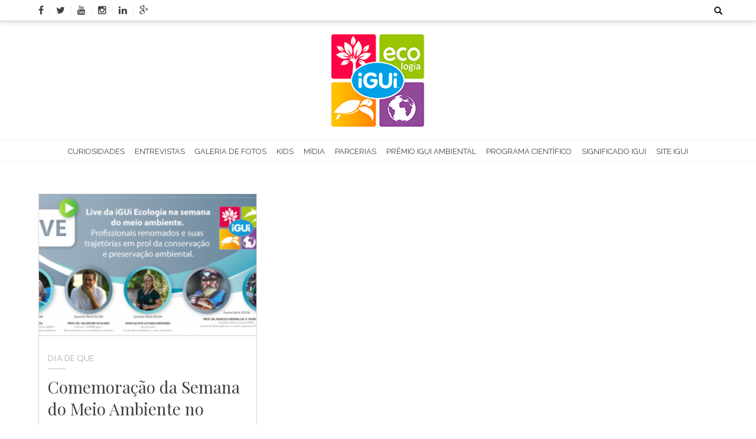

--- FILE ---
content_type: text/html; charset=UTF-8
request_url: https://www.iguiecologia.com/tag/semana-do-meio-ambiente/
body_size: 9744
content:
<!DOCTYPE html>
<html lang="pt-BR">
<head>
    <meta charset="UTF-8">
    <meta name="viewport" content="width=device-width, initial-scale=1">
    <link rel="profile" href="http://gmpg.org/xfn/11">
    <link rel="pingback" href="https://www.iguiecologia.com/xmlrpc.php">
    <meta name='robots' content='index, follow, max-image-preview:large, max-snippet:-1, max-video-preview:-1' />

	<!-- This site is optimized with the Yoast SEO plugin v21.2 - https://yoast.com/wordpress/plugins/seo/ -->
	<title>Arquivos semana do Meio Ambiente - iGUi Ecologia</title>
	<link rel="canonical" href="https://www.iguiecologia.com/tag/semana-do-meio-ambiente/" />
	<meta property="og:locale" content="pt_BR" />
	<meta property="og:type" content="article" />
	<meta property="og:title" content="Arquivos semana do Meio Ambiente - iGUi Ecologia" />
	<meta property="og:url" content="https://www.iguiecologia.com/tag/semana-do-meio-ambiente/" />
	<meta property="og:site_name" content="iGUi Ecologia" />
	<meta property="og:image" content="https://www.facebook.com/iGUi.piscinas.face/photos/a.156425211103557.40309.156071451138933/543590292387045/?type=1&amp%3bamp%3bamp%3bamp%3bamp%3bamp%3bamp%3bamp%3bsource=11" />
	<meta name="twitter:card" content="summary_large_image" />
	<meta name="twitter:site" content="@igui_piscinas" />
	<script type="application/ld+json" class="yoast-schema-graph">{"@context":"https://schema.org","@graph":[{"@type":"CollectionPage","@id":"https://www.iguiecologia.com/tag/semana-do-meio-ambiente/","url":"https://www.iguiecologia.com/tag/semana-do-meio-ambiente/","name":"Arquivos semana do Meio Ambiente - iGUi Ecologia","isPartOf":{"@id":"https://www.iguiecologia.com/#website"},"primaryImageOfPage":{"@id":"https://www.iguiecologia.com/tag/semana-do-meio-ambiente/#primaryimage"},"image":{"@id":"https://www.iguiecologia.com/tag/semana-do-meio-ambiente/#primaryimage"},"thumbnailUrl":"https://igui-ecologia.s3.amazonaws.com/wp-content/uploads/2020/05/arte-blog.png","breadcrumb":{"@id":"https://www.iguiecologia.com/tag/semana-do-meio-ambiente/#breadcrumb"},"inLanguage":"pt-BR"},{"@type":"ImageObject","inLanguage":"pt-BR","@id":"https://www.iguiecologia.com/tag/semana-do-meio-ambiente/#primaryimage","url":"https://igui-ecologia.s3.amazonaws.com/wp-content/uploads/2020/05/arte-blog.png","contentUrl":"https://igui-ecologia.s3.amazonaws.com/wp-content/uploads/2020/05/arte-blog.png","width":850,"height":414},{"@type":"BreadcrumbList","@id":"https://www.iguiecologia.com/tag/semana-do-meio-ambiente/#breadcrumb","itemListElement":[{"@type":"ListItem","position":1,"name":"Início","item":"https://www.iguiecologia.com/"},{"@type":"ListItem","position":2,"name":"semana do Meio Ambiente"}]},{"@type":"WebSite","@id":"https://www.iguiecologia.com/#website","url":"https://www.iguiecologia.com/","name":"iGUi Ecologia","description":"É Fácil ser Feliz","potentialAction":[{"@type":"SearchAction","target":{"@type":"EntryPoint","urlTemplate":"https://www.iguiecologia.com/?s={search_term_string}"},"query-input":"required name=search_term_string"}],"inLanguage":"pt-BR"}]}</script>
	<!-- / Yoast SEO plugin. -->


<link rel='dns-prefetch' href='//fonts.googleapis.com' />
<link rel="alternate" type="application/rss+xml" title="Feed para iGUi Ecologia &raquo;" href="https://www.iguiecologia.com/feed/" />
<link rel="alternate" type="application/rss+xml" title="Feed de comentários para iGUi Ecologia &raquo;" href="https://www.iguiecologia.com/comments/feed/" />
<link rel="alternate" type="application/rss+xml" title="Feed de tag para iGUi Ecologia &raquo; semana do Meio Ambiente" href="https://www.iguiecologia.com/tag/semana-do-meio-ambiente/feed/" />
<script type="text/javascript">
window._wpemojiSettings = {"baseUrl":"https:\/\/s.w.org\/images\/core\/emoji\/14.0.0\/72x72\/","ext":".png","svgUrl":"https:\/\/s.w.org\/images\/core\/emoji\/14.0.0\/svg\/","svgExt":".svg","source":{"concatemoji":"https:\/\/www.iguiecologia.com\/wp-includes\/js\/wp-emoji-release.min.js?ver=40a6749f0c39547056dd8a015e979c85"}};
/*! This file is auto-generated */
!function(i,n){var o,s,e;function c(e){try{var t={supportTests:e,timestamp:(new Date).valueOf()};sessionStorage.setItem(o,JSON.stringify(t))}catch(e){}}function p(e,t,n){e.clearRect(0,0,e.canvas.width,e.canvas.height),e.fillText(t,0,0);var t=new Uint32Array(e.getImageData(0,0,e.canvas.width,e.canvas.height).data),r=(e.clearRect(0,0,e.canvas.width,e.canvas.height),e.fillText(n,0,0),new Uint32Array(e.getImageData(0,0,e.canvas.width,e.canvas.height).data));return t.every(function(e,t){return e===r[t]})}function u(e,t,n){switch(t){case"flag":return n(e,"\ud83c\udff3\ufe0f\u200d\u26a7\ufe0f","\ud83c\udff3\ufe0f\u200b\u26a7\ufe0f")?!1:!n(e,"\ud83c\uddfa\ud83c\uddf3","\ud83c\uddfa\u200b\ud83c\uddf3")&&!n(e,"\ud83c\udff4\udb40\udc67\udb40\udc62\udb40\udc65\udb40\udc6e\udb40\udc67\udb40\udc7f","\ud83c\udff4\u200b\udb40\udc67\u200b\udb40\udc62\u200b\udb40\udc65\u200b\udb40\udc6e\u200b\udb40\udc67\u200b\udb40\udc7f");case"emoji":return!n(e,"\ud83e\udef1\ud83c\udffb\u200d\ud83e\udef2\ud83c\udfff","\ud83e\udef1\ud83c\udffb\u200b\ud83e\udef2\ud83c\udfff")}return!1}function f(e,t,n){var r="undefined"!=typeof WorkerGlobalScope&&self instanceof WorkerGlobalScope?new OffscreenCanvas(300,150):i.createElement("canvas"),a=r.getContext("2d",{willReadFrequently:!0}),o=(a.textBaseline="top",a.font="600 32px Arial",{});return e.forEach(function(e){o[e]=t(a,e,n)}),o}function t(e){var t=i.createElement("script");t.src=e,t.defer=!0,i.head.appendChild(t)}"undefined"!=typeof Promise&&(o="wpEmojiSettingsSupports",s=["flag","emoji"],n.supports={everything:!0,everythingExceptFlag:!0},e=new Promise(function(e){i.addEventListener("DOMContentLoaded",e,{once:!0})}),new Promise(function(t){var n=function(){try{var e=JSON.parse(sessionStorage.getItem(o));if("object"==typeof e&&"number"==typeof e.timestamp&&(new Date).valueOf()<e.timestamp+604800&&"object"==typeof e.supportTests)return e.supportTests}catch(e){}return null}();if(!n){if("undefined"!=typeof Worker&&"undefined"!=typeof OffscreenCanvas&&"undefined"!=typeof URL&&URL.createObjectURL&&"undefined"!=typeof Blob)try{var e="postMessage("+f.toString()+"("+[JSON.stringify(s),u.toString(),p.toString()].join(",")+"));",r=new Blob([e],{type:"text/javascript"}),a=new Worker(URL.createObjectURL(r),{name:"wpTestEmojiSupports"});return void(a.onmessage=function(e){c(n=e.data),a.terminate(),t(n)})}catch(e){}c(n=f(s,u,p))}t(n)}).then(function(e){for(var t in e)n.supports[t]=e[t],n.supports.everything=n.supports.everything&&n.supports[t],"flag"!==t&&(n.supports.everythingExceptFlag=n.supports.everythingExceptFlag&&n.supports[t]);n.supports.everythingExceptFlag=n.supports.everythingExceptFlag&&!n.supports.flag,n.DOMReady=!1,n.readyCallback=function(){n.DOMReady=!0}}).then(function(){return e}).then(function(){var e;n.supports.everything||(n.readyCallback(),(e=n.source||{}).concatemoji?t(e.concatemoji):e.wpemoji&&e.twemoji&&(t(e.twemoji),t(e.wpemoji)))}))}((window,document),window._wpemojiSettings);
</script>
<style type="text/css">
img.wp-smiley,
img.emoji {
	display: inline !important;
	border: none !important;
	box-shadow: none !important;
	height: 1em !important;
	width: 1em !important;
	margin: 0 0.07em !important;
	vertical-align: -0.1em !important;
	background: none !important;
	padding: 0 !important;
}
</style>
	<link rel='stylesheet' id='adopt-stylesheet-css' href='https://www.iguiecologia.com/wp-content/plugins/adopt/includes/style.css?ver=40a6749f0c39547056dd8a015e979c85' type='text/css' media='all' />
<link rel='stylesheet' id='wp-block-library-css' href='https://www.iguiecologia.com/wp-includes/css/dist/block-library/style.min.css?ver=40a6749f0c39547056dd8a015e979c85' type='text/css' media='all' />
<style id='wp-block-library-theme-inline-css' type='text/css'>
.wp-block-audio figcaption{color:#555;font-size:13px;text-align:center}.is-dark-theme .wp-block-audio figcaption{color:hsla(0,0%,100%,.65)}.wp-block-audio{margin:0 0 1em}.wp-block-code{border:1px solid #ccc;border-radius:4px;font-family:Menlo,Consolas,monaco,monospace;padding:.8em 1em}.wp-block-embed figcaption{color:#555;font-size:13px;text-align:center}.is-dark-theme .wp-block-embed figcaption{color:hsla(0,0%,100%,.65)}.wp-block-embed{margin:0 0 1em}.blocks-gallery-caption{color:#555;font-size:13px;text-align:center}.is-dark-theme .blocks-gallery-caption{color:hsla(0,0%,100%,.65)}.wp-block-image figcaption{color:#555;font-size:13px;text-align:center}.is-dark-theme .wp-block-image figcaption{color:hsla(0,0%,100%,.65)}.wp-block-image{margin:0 0 1em}.wp-block-pullquote{border-bottom:4px solid;border-top:4px solid;color:currentColor;margin-bottom:1.75em}.wp-block-pullquote cite,.wp-block-pullquote footer,.wp-block-pullquote__citation{color:currentColor;font-size:.8125em;font-style:normal;text-transform:uppercase}.wp-block-quote{border-left:.25em solid;margin:0 0 1.75em;padding-left:1em}.wp-block-quote cite,.wp-block-quote footer{color:currentColor;font-size:.8125em;font-style:normal;position:relative}.wp-block-quote.has-text-align-right{border-left:none;border-right:.25em solid;padding-left:0;padding-right:1em}.wp-block-quote.has-text-align-center{border:none;padding-left:0}.wp-block-quote.is-large,.wp-block-quote.is-style-large,.wp-block-quote.is-style-plain{border:none}.wp-block-search .wp-block-search__label{font-weight:700}.wp-block-search__button{border:1px solid #ccc;padding:.375em .625em}:where(.wp-block-group.has-background){padding:1.25em 2.375em}.wp-block-separator.has-css-opacity{opacity:.4}.wp-block-separator{border:none;border-bottom:2px solid;margin-left:auto;margin-right:auto}.wp-block-separator.has-alpha-channel-opacity{opacity:1}.wp-block-separator:not(.is-style-wide):not(.is-style-dots){width:100px}.wp-block-separator.has-background:not(.is-style-dots){border-bottom:none;height:1px}.wp-block-separator.has-background:not(.is-style-wide):not(.is-style-dots){height:2px}.wp-block-table{margin:0 0 1em}.wp-block-table td,.wp-block-table th{word-break:normal}.wp-block-table figcaption{color:#555;font-size:13px;text-align:center}.is-dark-theme .wp-block-table figcaption{color:hsla(0,0%,100%,.65)}.wp-block-video figcaption{color:#555;font-size:13px;text-align:center}.is-dark-theme .wp-block-video figcaption{color:hsla(0,0%,100%,.65)}.wp-block-video{margin:0 0 1em}.wp-block-template-part.has-background{margin-bottom:0;margin-top:0;padding:1.25em 2.375em}
</style>
<style id='classic-theme-styles-inline-css' type='text/css'>
/*! This file is auto-generated */
.wp-block-button__link{color:#fff;background-color:#32373c;border-radius:9999px;box-shadow:none;text-decoration:none;padding:calc(.667em + 2px) calc(1.333em + 2px);font-size:1.125em}.wp-block-file__button{background:#32373c;color:#fff;text-decoration:none}
</style>
<style id='global-styles-inline-css' type='text/css'>
body{--wp--preset--color--black: #000000;--wp--preset--color--cyan-bluish-gray: #abb8c3;--wp--preset--color--white: #ffffff;--wp--preset--color--pale-pink: #f78da7;--wp--preset--color--vivid-red: #cf2e2e;--wp--preset--color--luminous-vivid-orange: #ff6900;--wp--preset--color--luminous-vivid-amber: #fcb900;--wp--preset--color--light-green-cyan: #7bdcb5;--wp--preset--color--vivid-green-cyan: #00d084;--wp--preset--color--pale-cyan-blue: #8ed1fc;--wp--preset--color--vivid-cyan-blue: #0693e3;--wp--preset--color--vivid-purple: #9b51e0;--wp--preset--gradient--vivid-cyan-blue-to-vivid-purple: linear-gradient(135deg,rgba(6,147,227,1) 0%,rgb(155,81,224) 100%);--wp--preset--gradient--light-green-cyan-to-vivid-green-cyan: linear-gradient(135deg,rgb(122,220,180) 0%,rgb(0,208,130) 100%);--wp--preset--gradient--luminous-vivid-amber-to-luminous-vivid-orange: linear-gradient(135deg,rgba(252,185,0,1) 0%,rgba(255,105,0,1) 100%);--wp--preset--gradient--luminous-vivid-orange-to-vivid-red: linear-gradient(135deg,rgba(255,105,0,1) 0%,rgb(207,46,46) 100%);--wp--preset--gradient--very-light-gray-to-cyan-bluish-gray: linear-gradient(135deg,rgb(238,238,238) 0%,rgb(169,184,195) 100%);--wp--preset--gradient--cool-to-warm-spectrum: linear-gradient(135deg,rgb(74,234,220) 0%,rgb(151,120,209) 20%,rgb(207,42,186) 40%,rgb(238,44,130) 60%,rgb(251,105,98) 80%,rgb(254,248,76) 100%);--wp--preset--gradient--blush-light-purple: linear-gradient(135deg,rgb(255,206,236) 0%,rgb(152,150,240) 100%);--wp--preset--gradient--blush-bordeaux: linear-gradient(135deg,rgb(254,205,165) 0%,rgb(254,45,45) 50%,rgb(107,0,62) 100%);--wp--preset--gradient--luminous-dusk: linear-gradient(135deg,rgb(255,203,112) 0%,rgb(199,81,192) 50%,rgb(65,88,208) 100%);--wp--preset--gradient--pale-ocean: linear-gradient(135deg,rgb(255,245,203) 0%,rgb(182,227,212) 50%,rgb(51,167,181) 100%);--wp--preset--gradient--electric-grass: linear-gradient(135deg,rgb(202,248,128) 0%,rgb(113,206,126) 100%);--wp--preset--gradient--midnight: linear-gradient(135deg,rgb(2,3,129) 0%,rgb(40,116,252) 100%);--wp--preset--font-size--small: 13px;--wp--preset--font-size--medium: 20px;--wp--preset--font-size--large: 36px;--wp--preset--font-size--x-large: 42px;--wp--preset--spacing--20: 0.44rem;--wp--preset--spacing--30: 0.67rem;--wp--preset--spacing--40: 1rem;--wp--preset--spacing--50: 1.5rem;--wp--preset--spacing--60: 2.25rem;--wp--preset--spacing--70: 3.38rem;--wp--preset--spacing--80: 5.06rem;--wp--preset--shadow--natural: 6px 6px 9px rgba(0, 0, 0, 0.2);--wp--preset--shadow--deep: 12px 12px 50px rgba(0, 0, 0, 0.4);--wp--preset--shadow--sharp: 6px 6px 0px rgba(0, 0, 0, 0.2);--wp--preset--shadow--outlined: 6px 6px 0px -3px rgba(255, 255, 255, 1), 6px 6px rgba(0, 0, 0, 1);--wp--preset--shadow--crisp: 6px 6px 0px rgba(0, 0, 0, 1);}:where(.is-layout-flex){gap: 0.5em;}:where(.is-layout-grid){gap: 0.5em;}body .is-layout-flow > .alignleft{float: left;margin-inline-start: 0;margin-inline-end: 2em;}body .is-layout-flow > .alignright{float: right;margin-inline-start: 2em;margin-inline-end: 0;}body .is-layout-flow > .aligncenter{margin-left: auto !important;margin-right: auto !important;}body .is-layout-constrained > .alignleft{float: left;margin-inline-start: 0;margin-inline-end: 2em;}body .is-layout-constrained > .alignright{float: right;margin-inline-start: 2em;margin-inline-end: 0;}body .is-layout-constrained > .aligncenter{margin-left: auto !important;margin-right: auto !important;}body .is-layout-constrained > :where(:not(.alignleft):not(.alignright):not(.alignfull)){max-width: var(--wp--style--global--content-size);margin-left: auto !important;margin-right: auto !important;}body .is-layout-constrained > .alignwide{max-width: var(--wp--style--global--wide-size);}body .is-layout-flex{display: flex;}body .is-layout-flex{flex-wrap: wrap;align-items: center;}body .is-layout-flex > *{margin: 0;}body .is-layout-grid{display: grid;}body .is-layout-grid > *{margin: 0;}:where(.wp-block-columns.is-layout-flex){gap: 2em;}:where(.wp-block-columns.is-layout-grid){gap: 2em;}:where(.wp-block-post-template.is-layout-flex){gap: 1.25em;}:where(.wp-block-post-template.is-layout-grid){gap: 1.25em;}.has-black-color{color: var(--wp--preset--color--black) !important;}.has-cyan-bluish-gray-color{color: var(--wp--preset--color--cyan-bluish-gray) !important;}.has-white-color{color: var(--wp--preset--color--white) !important;}.has-pale-pink-color{color: var(--wp--preset--color--pale-pink) !important;}.has-vivid-red-color{color: var(--wp--preset--color--vivid-red) !important;}.has-luminous-vivid-orange-color{color: var(--wp--preset--color--luminous-vivid-orange) !important;}.has-luminous-vivid-amber-color{color: var(--wp--preset--color--luminous-vivid-amber) !important;}.has-light-green-cyan-color{color: var(--wp--preset--color--light-green-cyan) !important;}.has-vivid-green-cyan-color{color: var(--wp--preset--color--vivid-green-cyan) !important;}.has-pale-cyan-blue-color{color: var(--wp--preset--color--pale-cyan-blue) !important;}.has-vivid-cyan-blue-color{color: var(--wp--preset--color--vivid-cyan-blue) !important;}.has-vivid-purple-color{color: var(--wp--preset--color--vivid-purple) !important;}.has-black-background-color{background-color: var(--wp--preset--color--black) !important;}.has-cyan-bluish-gray-background-color{background-color: var(--wp--preset--color--cyan-bluish-gray) !important;}.has-white-background-color{background-color: var(--wp--preset--color--white) !important;}.has-pale-pink-background-color{background-color: var(--wp--preset--color--pale-pink) !important;}.has-vivid-red-background-color{background-color: var(--wp--preset--color--vivid-red) !important;}.has-luminous-vivid-orange-background-color{background-color: var(--wp--preset--color--luminous-vivid-orange) !important;}.has-luminous-vivid-amber-background-color{background-color: var(--wp--preset--color--luminous-vivid-amber) !important;}.has-light-green-cyan-background-color{background-color: var(--wp--preset--color--light-green-cyan) !important;}.has-vivid-green-cyan-background-color{background-color: var(--wp--preset--color--vivid-green-cyan) !important;}.has-pale-cyan-blue-background-color{background-color: var(--wp--preset--color--pale-cyan-blue) !important;}.has-vivid-cyan-blue-background-color{background-color: var(--wp--preset--color--vivid-cyan-blue) !important;}.has-vivid-purple-background-color{background-color: var(--wp--preset--color--vivid-purple) !important;}.has-black-border-color{border-color: var(--wp--preset--color--black) !important;}.has-cyan-bluish-gray-border-color{border-color: var(--wp--preset--color--cyan-bluish-gray) !important;}.has-white-border-color{border-color: var(--wp--preset--color--white) !important;}.has-pale-pink-border-color{border-color: var(--wp--preset--color--pale-pink) !important;}.has-vivid-red-border-color{border-color: var(--wp--preset--color--vivid-red) !important;}.has-luminous-vivid-orange-border-color{border-color: var(--wp--preset--color--luminous-vivid-orange) !important;}.has-luminous-vivid-amber-border-color{border-color: var(--wp--preset--color--luminous-vivid-amber) !important;}.has-light-green-cyan-border-color{border-color: var(--wp--preset--color--light-green-cyan) !important;}.has-vivid-green-cyan-border-color{border-color: var(--wp--preset--color--vivid-green-cyan) !important;}.has-pale-cyan-blue-border-color{border-color: var(--wp--preset--color--pale-cyan-blue) !important;}.has-vivid-cyan-blue-border-color{border-color: var(--wp--preset--color--vivid-cyan-blue) !important;}.has-vivid-purple-border-color{border-color: var(--wp--preset--color--vivid-purple) !important;}.has-vivid-cyan-blue-to-vivid-purple-gradient-background{background: var(--wp--preset--gradient--vivid-cyan-blue-to-vivid-purple) !important;}.has-light-green-cyan-to-vivid-green-cyan-gradient-background{background: var(--wp--preset--gradient--light-green-cyan-to-vivid-green-cyan) !important;}.has-luminous-vivid-amber-to-luminous-vivid-orange-gradient-background{background: var(--wp--preset--gradient--luminous-vivid-amber-to-luminous-vivid-orange) !important;}.has-luminous-vivid-orange-to-vivid-red-gradient-background{background: var(--wp--preset--gradient--luminous-vivid-orange-to-vivid-red) !important;}.has-very-light-gray-to-cyan-bluish-gray-gradient-background{background: var(--wp--preset--gradient--very-light-gray-to-cyan-bluish-gray) !important;}.has-cool-to-warm-spectrum-gradient-background{background: var(--wp--preset--gradient--cool-to-warm-spectrum) !important;}.has-blush-light-purple-gradient-background{background: var(--wp--preset--gradient--blush-light-purple) !important;}.has-blush-bordeaux-gradient-background{background: var(--wp--preset--gradient--blush-bordeaux) !important;}.has-luminous-dusk-gradient-background{background: var(--wp--preset--gradient--luminous-dusk) !important;}.has-pale-ocean-gradient-background{background: var(--wp--preset--gradient--pale-ocean) !important;}.has-electric-grass-gradient-background{background: var(--wp--preset--gradient--electric-grass) !important;}.has-midnight-gradient-background{background: var(--wp--preset--gradient--midnight) !important;}.has-small-font-size{font-size: var(--wp--preset--font-size--small) !important;}.has-medium-font-size{font-size: var(--wp--preset--font-size--medium) !important;}.has-large-font-size{font-size: var(--wp--preset--font-size--large) !important;}.has-x-large-font-size{font-size: var(--wp--preset--font-size--x-large) !important;}
.wp-block-navigation a:where(:not(.wp-element-button)){color: inherit;}
:where(.wp-block-post-template.is-layout-flex){gap: 1.25em;}:where(.wp-block-post-template.is-layout-grid){gap: 1.25em;}
:where(.wp-block-columns.is-layout-flex){gap: 2em;}:where(.wp-block-columns.is-layout-grid){gap: 2em;}
.wp-block-pullquote{font-size: 1.5em;line-height: 1.6;}
</style>
<link rel='stylesheet' id='google-fonts-css' href='//fonts.googleapis.com/css?family=Playfair+Display%3A400%2C300%2C700%2Cserif%7CRaleway%3A400%2C300%2C300italic%2C400italic%2C600%2C600italic%2C700%2C700italic%2C800%2C800italic%2Csans-serif%7CLato%3A400%2C300%2C700%2C900%2C100%2Csans-serif%7CMerriweather%3A400%2C300%2C700%2C900%2C100%2CArial%2CHelvetica%2Csans-serif&#038;ver=40a6749f0c39547056dd8a015e979c85' type='text/css' media='all' />
<link rel='stylesheet' id='bloger-style-css' href='https://www.iguiecologia.com/wp-content/themes/bloger/style.css?ver=40a6749f0c39547056dd8a015e979c85' type='text/css' media='all' />
<style id='bloger-style-inline-css' type='text/css'>

		a:hover,
		a:focus,
		a:active,
        .main-navigation ul li:hover a,
        .main-navigation ul li.menu-item-has-children:hover:after,
        .main-navigation ul li.current-menu-item a,
        .main-navigation ul li.current-menu-parent a,
        .main-navigation ul li.current_page_item a,
        .main-navigation ul li ul.sub-menu li a:hover,
        .main-navigation ul li ul.children li a:hover,
        #primary article .title_cat_wrap .bloger_post_title:hover,
        .secondary .recent-post-wrap .recent-post-title-widget:hover,
        #secondary .recent-post-wrap .recent-post-title-widget:hover,
        #primary article .read_more_share a.continue_link:hover,
        .social_share a :hover,
        .site-info .footer_btm_left a:hover,
        .footer_social_icon_front .fa_link_wrap a:hover,
        .widget_bloger_featured_page .read_more_feature a:hover,
        #primary article .title_cat_wrap .bloger_cat:hover,
        .site-main .post-navigation .nav-links .nav-previous a:hover, 
        .site-main .post-navigation .nav-links .nav-next a:hover
        {
        color: #fc754f;
		}
       .navigation_pegination ul li.active a,
       .navigation.pagination .nav-links span.current,
       .navigation_pegination ul li a:hover,
       .navigation.pagination .nav-links span:hover,
       .navigation.pagination .nav-links a:hover,
       #primary article .title_cat_wrap .bloger_cat:hover:before,
        .footer_btm_right .move_to_top_bloger:hover,
        .bloger-slider-wrapper .owl-controls .owl-dots .owl-dot.active span,
        .site-main .post-navigation .nav-links .nav-previous a, 
        .site-main .post-navigation .nav-links .nav-next a,
        .site-main .post-navigation .nav-links a:hover:after,
        .comment-form .form-submit input#submit
        
        {
            background:  #fc754f;
        }
        .footer_btm_right .move_to_top_bloger:hover,
        .site-main .post-navigation .nav-links .nav-previous a,
        .site-main .post-navigation .nav-links .nav-next a{
            border-color:  #fc754f;
        }
            @media (max-width: 768px){
                .main-navigation button.menu-toggle:hover .menu-bar, .main-navigation.toggled button.menu-toggle .menu-bar{
                    background: #fc754f !important;
                }
            }
</style>
<link rel='stylesheet' id='bloger-keyboard-css-css' href='https://www.iguiecologia.com/wp-content/themes/bloger/css/keyboard.css?ver=40a6749f0c39547056dd8a015e979c85' type='text/css' media='all' />
<link rel='stylesheet' id='font-awesome-css' href='https://www.iguiecologia.com/wp-content/themes/bloger/css/fawesome/css/font-awesome.css?ver=40a6749f0c39547056dd8a015e979c85' type='text/css' media='all' />
<link rel='stylesheet' id='bloger-responsive-css' href='https://www.iguiecologia.com/wp-content/themes/bloger/css/responsive.css?ver=40a6749f0c39547056dd8a015e979c85' type='text/css' media='all' />
<link rel='stylesheet' id='owl-carousel-css' href='https://www.iguiecologia.com/wp-content/themes/bloger/js/owl-carousel/owl.carousel.css?ver=40a6749f0c39547056dd8a015e979c85' type='text/css' media='all' />
<link rel='stylesheet' id='fancybox-css' href='https://www.iguiecologia.com/wp-content/plugins/easy-fancybox/fancybox/1.5.4/jquery.fancybox.min.css?ver=40a6749f0c39547056dd8a015e979c85' type='text/css' media='screen' />
<script type='text/javascript' src='https://www.iguiecologia.com/wp-includes/js/jquery/jquery.min.js?ver=3.7.0' id='jquery-core-js'></script>
<script type='text/javascript' src='https://www.iguiecologia.com/wp-includes/js/jquery/jquery-migrate.min.js?ver=3.4.1' id='jquery-migrate-js'></script>
<script type='text/javascript' src='https://www.iguiecologia.com/wp-content/themes/bloger/js/owl-carousel/owl.carousel.js?ver=40a6749f0c39547056dd8a015e979c85' id='owl-carousel-js'></script>
<script type='text/javascript' src='https://www.iguiecologia.com/wp-content/themes/bloger/js/theia-sticky-sidebar.js?ver=40a6749f0c39547056dd8a015e979c85' id='theia-sticky-sidebar-js'></script>
<link rel="https://api.w.org/" href="https://www.iguiecologia.com/wp-json/" /><link rel="alternate" type="application/json" href="https://www.iguiecologia.com/wp-json/wp/v2/tags/847" /><link rel="EditURI" type="application/rsd+xml" title="RSD" href="https://www.iguiecologia.com/xmlrpc.php?rsd" />

  
  <script>
    let wind = window.top;

    let adoptMetaTag = wind.document.createElement("meta");
    adoptMetaTag.name = "adopt-website-id";

    adoptMetaTag.content = '0685b0c5-f543-4ba5-9a0a-d328d6230946';
    wind.document.getElementsByTagName("head")[0].appendChild(adoptMetaTag);

    let adoptTag = wind.document.createElement("script");
    adoptTag.type = "text/javascript";
    adoptTag.charset = "utf-8";
    adoptTag.async = true;
    adoptTag.src = `//tag.goadopt.io/injector.js?website_code=0685b0c5-f543-4ba5-9a0a-d328d6230946`;
    wind.document.getElementsByTagName("head")[0].appendChild(adoptTag);
  </script>
	<style type="text/css">
			.site-title a,
		.site-description {
			color: #262425;
		}
		</style>
	<link rel="icon" href="https://igui-ecologia.s3.amazonaws.com/wp-content/uploads/2017/02/cropped-iGUi-ECOLOGIA-512x512-32x32.jpg" sizes="32x32" />
<link rel="icon" href="https://igui-ecologia.s3.amazonaws.com/wp-content/uploads/2017/02/cropped-iGUi-ECOLOGIA-512x512-192x192.jpg" sizes="192x192" />
<link rel="apple-touch-icon" href="https://igui-ecologia.s3.amazonaws.com/wp-content/uploads/2017/02/cropped-iGUi-ECOLOGIA-512x512-180x180.jpg" />
<meta name="msapplication-TileImage" content="https://igui-ecologia.s3.amazonaws.com/wp-content/uploads/2017/02/cropped-iGUi-ECOLOGIA-512x512-270x270.jpg" />
		<style type="text/css" id="wp-custom-css">
			.header-logo-container {
	margin: 1%;
}

.widget_bloger_featured_page figure{
    margin: 0 auto;
    width: 80%;
    margin-bottom: 15px;
    overflow: hidden;
    height: 100%;
}

#primary article .bloger_img_wrap {
    margin-bottom: 3%;
    max-height: 100%;
}

.main-navigation ul > li {
    display: inline-block;
    font-family: 'Raleway', Arial, Helvetica, sans-serif;
    font-size: 13px;
    position: relative;
    margin: -5px;
    vertical-align: middle;
    line-height: normal;
}

.home_feature_post_wrap .feature_post_contents .feature_post_image img {
    width: 100%;
    min-height: 278px;
}

.home_feature_post_wrap .feature_post_contents .feature_post_image img {
    width: 100%;
    min-height: 278px;
}

.fullwidth-sidebar-single-page .main-navigation, .fullwidth-single-page .main-navigation {
    margin-bottom: -10px;
}

.bloger_img_wrap {
	max-height: 300px;
    overflow: hidden;
    display: block;
    object-fit: cover;
    object-position: center;
    -webkit-background-size: cover;
    background-size: cover;
}
		</style>
		</head>
<body class="archive tag tag-semana-do-meio-ambiente tag-847 wp-embed-responsive full_width group-blog gridview-category-page">
<div id="page" class="hfeed site">
	<a class="skip-link screen-reader-text" href="#content">Skip to content</a>
    
	<header id="masthead" class="site-header" role="banner">
    <div class="header_social_search_wrap clearfix">
        <div class="bloger-wrapper">
                <div class="header_social_search_wrap_second">
                                        <div class="header_social_icon">
                        <div class="fa_link_wrap"> <a target="_blank" href="https://www.facebook.com/iGUi.piscinas.face"> <span class="fa_wrap">                                        <i class="fa fa-facebook"></i>
                                    </span><div class="link_wrap">                                        facebook    
                                    </div> </a> </div><div class="fa_link_wrap"> <a target="_blank" href="https://twitter.com/iGUi_piscinas"> <span class="fa_wrap">                                        <i class="fa fa-twitter"></i>
                                    </span><div class="link_wrap">                                        twitter    
                                    </div> </a> </div><div class="fa_link_wrap"> <a target="_blank" href="https://www.youtube.com/user/iGUiTV"> <span class="fa_wrap">                                        <i class="fa fa-youtube"></i>
                                    </span><div class="link_wrap">                                        youtube    
                                    </div> </a> </div><div class="fa_link_wrap"> <a target="_blank" href="https://www.instagram.com/iguioficial/"> <span class="fa_wrap">                                        <i class="fa fa-instagram"></i>
                                    </span><div class="link_wrap">                                        instagram    
                                    </div> </a> </div><div class="fa_link_wrap"> <a target="_blank" href="https://br.linkedin.com/company/igui-piscinas"> <span class="fa_wrap">                                        <i class="fa fa-linkedin"></i>
                                    </span><div class="link_wrap">                                        linkedin    
                                    </div> </a> </div><div class="fa_link_wrap"> <a target="_blank" href="https://plus.google.com/+iGUiBr"> <span class="fa_wrap"><i class="fa fa-google-plus" aria-hidden="true"></i></span><div class="link_wrap">                                        googleplus  
                                    </div></a>   </div>                    </div>
                                        <div class="search_header">
                        <div class="search_form_wrap">
                            <form role="search" method="get" class="search-form" action="https://www.iguiecologia.com/">
	<label>
		<span class="screen-reader-text">Search for:</span>
		<input type="search" name="s" autocomplete="off" class="search-field" placeholder="Search &hellip;" value="" title="Search for:" />
	</label>
	<input type="submit" class="search-submit" value="Search">
</form>                            
                        </div>
                    </div>
                </div>
        </div>
         </div>
       
                       <div class="header-logo-container">
                        <a href="https://www.iguiecologia.com/"><img src="https://igui-ecologia.s3.amazonaws.com/wp-content/uploads/2017/02/cropped-iGUi-ECOLOGIA-170x170.png" alt="Header Logo" /></a>
                </div>
    			
</header><!-- #masthead -->

<nav id="site-navigation" class="main-navigation" role="navigation">
    <div class="bloger-wrapper">
        <button class="menu-toggle" aria-controls="primary-menu" aria-expanded="false">
            <span class="menu-bar-wrap" tabindex="0">
                <span class="menu-bar"></span>
                <span class="menu-bar bar-middle"></span>
                <span class="menu-bar"></span>
            </span>
        </button>
        <div class="menu-topo-container"><ul id="primary-menu" class="menu"><li id="menu-item-1742" class="menu-item menu-item-type-post_type menu-item-object-page menu-item-1742"><a href="https://www.iguiecologia.com/curiosidades/">Curiosidades</a></li>
<li id="menu-item-2907" class="menu-item menu-item-type-taxonomy menu-item-object-category menu-item-2907"><a href="https://www.iguiecologia.com/category/entrevistas/">Entrevistas</a></li>
<li id="menu-item-1744" class="menu-item menu-item-type-post_type menu-item-object-page menu-item-1744"><a href="https://www.iguiecologia.com/galeria-de-fotos/">Galeria de Fotos</a></li>
<li id="menu-item-1745" class="menu-item menu-item-type-post_type menu-item-object-page menu-item-1745"><a href="https://www.iguiecologia.com/kids/">Kids</a></li>
<li id="menu-item-1746" class="menu-item menu-item-type-post_type menu-item-object-page menu-item-1746"><a href="https://www.iguiecologia.com/midia/">Mídia</a></li>
<li id="menu-item-1747" class="menu-item menu-item-type-post_type menu-item-object-page menu-item-1747"><a href="https://www.iguiecologia.com/parcerias/">Parcerias</a></li>
<li id="menu-item-1748" class="menu-item menu-item-type-post_type menu-item-object-page menu-item-1748"><a href="https://www.iguiecologia.com/premio-igui-ambiental/">Prêmio iGUi Ambiental</a></li>
<li id="menu-item-1750" class="menu-item menu-item-type-post_type menu-item-object-page menu-item-1750"><a href="https://www.iguiecologia.com/programa-cientifico/">Programa Científico</a></li>
<li id="menu-item-1751" class="menu-item menu-item-type-post_type menu-item-object-page menu-item-1751"><a href="https://www.iguiecologia.com/significado-igui/">Significado iGUi</a></li>
<li id="menu-item-6183" class="menu-item menu-item-type-custom menu-item-object-custom menu-item-6183"><a href="https://www.igui.com/br">Site iGUi</a></li>
</ul></div>    </div>
</nav><!-- #site-navigation -->


<div id="content" class="site-content">

    <!-- slider section -->
    
<div class="bloger-wrapper">
   <div id="primary" class="content-area">
          <main id="main" class="site-main clearfix" role="main">
                <article id="post-4910" class="post_content_article post-4910 post type-post status-publish format-standard has-post-thumbnail hentry category-dia-de-que tag-habitat-e-a-poluicao-de-grandes-areas tag-live-igui-ecologia tag-semana-do-meio-ambiente">
            
        <div class="grid_layout_home clearfix">
        
                            <div class="bloger_img_wrap">
                    <a href="https://www.iguiecologia.com/semana-do-meio-ambiente-no-instagram/"><img src="https://igui-ecologia.s3.amazonaws.com/wp-content/uploads/2020/05/arte-blog-300x200.png" /></a>
        		</div>
                        
            <div class="content_wrap_grid">
                <div class="title_cat_wrap">
                    <a class="bloger_cat" href="https://www.iguiecologia.com/category/dia-de-que/">Dia de que</a>                    <a class="bloger_post_title" href="https://www.iguiecologia.com/semana-do-meio-ambiente-no-instagram/">Comemoração da Semana do Meio Ambiente no Instagram</a>
                </div>
                
                <div class="date_comment_author">
                    <div class="wrap11">
                        <span class="date_post">29/05/2020</span>
                         
                        <span class="author_post">iGUi Ecologia</span>
                                            </div>        
                </div>
                
                <div class="excerpt_post_content"><p>Atualmente existe uma grande preocupação em torno do meio ambiente e dos impactos negativos da ação do homem sobre ele. A destruição constante de habitat e a poluição de grandes áreas, por exemplo, são alguns dos pontos que exercem maior influência na sobrevivência de diversas espécies. Dentre os principais problemas&#8230;</p>
                </div>
                
                <div class="read_more_share">
                     <a class="continue_link" href="https://www.iguiecologia.com/semana-do-meio-ambiente-no-instagram/">Read More <i class="fa fa-angle-right"></i></a>
                     
                    <div class="social_share">
                                            </div>
                    
                </div>
                
            </div>
        </div>
    </article><!-- #post-## -->                <div class="home_pagination_link">
                                    </div>
                        </main><!-- #main -->
    </div><!-- #primary -->
        </div> <!-- end of bloger-wrapper -->

</div><!-- #content -->

<footer id="colophon" class="site-footer" role="contentinfo">
      
    <div class="site-info">
        <div class="bloger-wrapper">
            <div class="footer_social_icon_front">
                <div class="fa_link_wrap"> <a target="_blank" href="https://www.facebook.com/iGUi.piscinas.face"> <span class="fa_wrap">                                        <i class="fa fa-facebook"></i>
                                    </span><div class="link_wrap">                                        facebook    
                                    </div> </a> </div><div class="fa_link_wrap"> <a target="_blank" href="https://twitter.com/iGUi_piscinas"> <span class="fa_wrap">                                        <i class="fa fa-twitter"></i>
                                    </span><div class="link_wrap">                                        twitter    
                                    </div> </a> </div><div class="fa_link_wrap"> <a target="_blank" href="https://www.youtube.com/user/iGUiTV"> <span class="fa_wrap">                                        <i class="fa fa-youtube"></i>
                                    </span><div class="link_wrap">                                        youtube    
                                    </div> </a> </div><div class="fa_link_wrap"> <a target="_blank" href="https://www.instagram.com/iguioficial/"> <span class="fa_wrap">                                        <i class="fa fa-instagram"></i>
                                    </span><div class="link_wrap">                                        instagram    
                                    </div> </a> </div><div class="fa_link_wrap"> <a target="_blank" href="https://br.linkedin.com/company/igui-piscinas"> <span class="fa_wrap">                                        <i class="fa fa-linkedin"></i>
                                    </span><div class="link_wrap">                                        linkedin    
                                    </div> </a> </div><div class="fa_link_wrap"> <a target="_blank" href="https://plus.google.com/+iGUiBr"> <span class="fa_wrap"><i class="fa fa-google-plus" aria-hidden="true"></i></span><div class="link_wrap">                                        googleplus  
                                    </div></a>   </div>            </div>
            <div class="footer_btm_right">
                <a href="javascript:void(0);" class="move_to_top_bloger"><i class="fa fa-angle-up" aria-hidden="true"></i></a>
            </div>
            <div class="footer_btm_left">
                                <span class="footer_copy_text">
                                                <span class="footer_text"> Copyright © 2018 iGUi WORLDWIDE. Todos os direitos reservados. </span>
                                                 | WordPress Theme :                                                <a target="_blank" href="https://accesspressthemes.com/wordpress-themes/bloger/">Bloger</a>
                </span>
            </div>
        </div>
    </div><!-- .site-info -->
</footer><!-- #colophon -->
</div><!-- #page -->

<script type='text/javascript' src='https://www.iguiecologia.com/wp-content/themes/bloger/js/navigation.js?ver=20120206' id='navigation-js'></script>
<script type='text/javascript' src='https://www.iguiecologia.com/wp-content/themes/bloger/js/custom.js?ver=4.2.2' id='bloger-custom-js'></script>
<script type='text/javascript' src='https://www.iguiecologia.com/wp-content/plugins/easy-fancybox/fancybox/1.5.4/jquery.fancybox.min.js?ver=40a6749f0c39547056dd8a015e979c85' id='jquery-fancybox-js'></script>
<script id="jquery-fancybox-js-after" type="text/javascript">
var fb_timeout, fb_opts={'overlayShow':true,'hideOnOverlayClick':true,'overlayOpacity':0.7,'overlayColor':'#777','showCloseButton':true,'padding':3,'margin':20,'enableEscapeButton':true,'autoScale':true };
if(typeof easy_fancybox_handler==='undefined'){
var easy_fancybox_handler=function(){
jQuery([".nolightbox","a.wp-block-fileesc_html__button","a.pin-it-button","a[href*='pinterest.com\/pin\/create']","a[href*='facebook.com\/share']","a[href*='twitter.com\/share']"].join(',')).addClass('nofancybox');
jQuery('a.fancybox-close').on('click',function(e){e.preventDefault();jQuery.fancybox.close()});
/* IMG */
var fb_IMG_select=jQuery('a[href*=".jpg" i]:not(.nofancybox,li.nofancybox>a),area[href*=".jpg" i]:not(.nofancybox),a[href*=".jpeg" i]:not(.nofancybox,li.nofancybox>a),area[href*=".jpeg" i]:not(.nofancybox),a[href*=".png" i]:not(.nofancybox,li.nofancybox>a),area[href*=".png" i]:not(.nofancybox),a[href*=".webp" i]:not(.nofancybox,li.nofancybox>a),area[href*=".webp" i]:not(.nofancybox)');
fb_IMG_select.addClass('fancybox image').attr('rel','gallery');
jQuery('a.fancybox,area.fancybox,.fancybox>a').each(function(){jQuery(this).fancybox(jQuery.extend(true,{},fb_opts,{'transitionIn':'elastic','easingIn':'easeOutBack','transitionOut':'elastic','easingOut':'easeInBack','opacity':false,'hideOnContentClick':false,'titleShow':true,'titlePosition':'over','titleFromAlt':true,'showNavArrows':true,'enableKeyboardNav':true,'cyclic':false}))});
};};
var easy_fancybox_auto=function(){setTimeout(function(){jQuery('a#fancybox-auto,#fancybox-auto>a').first().trigger('click')},1000);};
jQuery(easy_fancybox_handler);jQuery(document).on('post-load',easy_fancybox_handler);
jQuery(easy_fancybox_auto);
</script>
<script type='text/javascript' src='https://www.iguiecologia.com/wp-content/plugins/easy-fancybox/vendor/jquery.easing.min.js?ver=1.4.1' id='jquery-easing-js'></script>
<script type='text/javascript' src='https://www.iguiecologia.com/wp-content/plugins/easy-fancybox/vendor/jquery.mousewheel.min.js?ver=3.1.13' id='jquery-mousewheel-js'></script>

</body>
</html>

<!--
Performance optimized by W3 Total Cache. Learn more: https://www.boldgrid.com/w3-total-cache/


Served from: www.iguiecologia.com @ 2026-01-17 20:32:36 by W3 Total Cache
-->

--- FILE ---
content_type: text/css
request_url: https://www.iguiecologia.com/wp-content/themes/bloger/style.css?ver=40a6749f0c39547056dd8a015e979c85
body_size: 12897
content:
/*
Theme Name: Bloger
Theme URI: http://accesspressthemes.com/wordpress-themes/bloger
Author: AccessPress Temes
Author URI: http://accesspressthemes.com
Description: Bloger is a simple, clean and minimal blog theme suitable for personal or professional blogs, company or organization blog websites, news, magazine websites. The theme is fully customizable and contains all the features needed for a complete blog website. It is Fully responsive, bbPress compatible, translation ready, cross-browser compatible, SEO friendly, RTL ready. No coding required at all to create a complete blogging website. Great customer support via support forum, online chat, and email. View full demo here:http://demo.accesspressthemes.com/bloger/ support:support@accesspressthemes.com   
Version: 1.2.4
Requires at least: 4.7
Requires PHP: 5.6
Tested up to: 5.5
License: GNU General Public License v3 or later
License URI: http://www.gnu.org/licenses/gpl-3.0.html
Text Domain: bloger
Tags: right-sidebar, full-width-template, threaded-comments, translation-ready

This theme, like WordPress, is licensed under the GPL.
Use it to make something cool, have fun, and share what you've learned with others.

bloger is based on Underscores http://accesspressthemes.com/, (C) 2012-2015 Automattic, Inc.
Underscores is distributed under the terms of the GNU GPL V3 or later.

Normalizing styles have been helped along thanks to the fine work of
Nicolas Gallagher and Jonathan Neal http://necolas.github.com/normalize.css/
*/

/*--------------------------------------------------------------
# Normalize
--------------------------------------------------------------*/
html {
	font-family: sans-serif;
	-webkit-text-size-adjust: 100%;
	-ms-text-size-adjust: 100%;
	overflow-x: hidden;

}
body {
	font-family: 'Lato', sans-serif;
	margin: 0;
}
article, aside, details, figcaption, figure, footer, header, main, menu, nav, section, summary {
	display: block;
}
audio, canvas, progress, video {
	display: inline-block;
	vertical-align: baseline;
}
audio:not([controls]) {
	display: none;
	height: 0;
}
 [hidden], template {
 display: none;
}
a {
	background-color: transparent;
}
a:active, a:hover {
	outline: 0;
}
abbr[title] {
	border-bottom: 1px dotted;
}
b, strong {
	font-weight: bold;
}
dfn {
	font-style: italic;
}
h1 {
	font-size: 2em;
	margin: 20px 0;
}
mark {
	background: #ff0;
	color: #000;
}
small {
	font-size: 80%;
}
sub, sup {
	font-size: 75%;
	line-height: 0;
	position: relative;
	vertical-align: baseline;
}
sup {
	top: -0.5em;
}
sub {
	bottom: -0.25em;
}
img {
	border: 0;
}
svg:not(:root) {
	overflow: hidden;
}
figure {
	margin: 1em 40px;
}
hr {
	box-sizing: content-box;
	height: 0;
}
pre {
	overflow: auto;
}
code, kbd, pre, samp {
	font-family: monospace, monospace;
	font-size: 1em;
}
button, input, optgroup, select, textarea {
	color: inherit;
	font: inherit;
	margin: 0;
}
button {
	overflow: visible;
}
button, select {
	text-transform: none;
}
button, html input[type="button"], input[type="reset"], input[type="submit"] {
	-webkit-appearance: button;
	cursor: pointer;
}
button[disabled], html input[disabled] {
	cursor: default;
}
 button::-moz-focus-inner, input::-moz-focus-inner {
 border: 0;
 padding: 0;
}
input {
	line-height: normal;
}
input[type="checkbox"], input[type="radio"] {
	box-sizing: border-box;
	padding: 0;
}
 input[type="number"]::-webkit-inner-spin-button, input[type="number"]::-webkit-outer-spin-button {
 height: auto;
}
input[type="search"] {
	-webkit-appearance: textfield;
	box-sizing: content-box;
}
 input[type="search"]::-webkit-search-cancel-button, input[type="search"]::-webkit-search-decoration {
 -webkit-appearance: none;
}
fieldset {
	border: 1px solid #c0c0c0;
	margin: 0 2px;
	padding: 0.35em 0.625em 0.75em;
}
legend {
	border: 0;
	padding: 0;
}
textarea {
	overflow: auto;
}
optgroup {
	font-weight: bold;
}
table {
	border-collapse: collapse;
	border-spacing: 0;
}
td, th {
    padding: 10px;
    border: 1px solid #d0d0d0;
}
/*--------------------------------------------------------------
# Typography
--------------------------------------------------------------*/
body, button, input, select, textarea {
	color: #404040;
	font-size: 16px;
	font-size: 1rem;
	line-height: 1.5;
}
h1, h2, h3, h4, h5, h6 {
	clear: both;
	font-family: 'Playfair Display', serif;
}
p {
	margin-bottom: 1.5em;
}
dfn, cite, em, i {
	font-style: italic;
}
blockquote {
	margin: 0 1.5em;
}
address {
	margin: 0 0 1.5em;
}
pre {
	background: #eee;
	font-family: "Courier 10 Pitch", Courier, monospace;
	font-size: 15px;
	font-size: 0.9375rem;
	line-height: 1.6;
	margin-bottom: 1.6em;
	max-width: 100%;
	overflow: auto;
	padding: 1.6em;
}
code, kbd, tt, var {
	font-family: Monaco, Consolas, "Andale Mono", "DejaVu Sans Mono", monospace;
	font-size: 15px;
	font-size: 0.9375rem;
}
abbr, acronym {
	border-bottom: 1px dotted #666;
	cursor: help;
}
mark, ins {
	background: #fff9c0;
	text-decoration: none;
}
big {
	font-size: 125%;
}
/*--------------------------------------------------------------
# Elements
--------------------------------------------------------------*/
html {
	box-sizing: border-box;
}
*, *:before, *:after { /* Inherit box-sizing to make it easier to change the property for components that leverage other behavior; see http://css-tricks.com/inheriting-box-sizing-probably-slightly-better-best-practice/ */
	box-sizing: inherit;
}
body {
	font-family: 'Lato', sans-serif;
	background: #fff; /* Fallback for when there is no custom background color defined. */
}
blockquote:before, blockquote:after, q:before, q:after {
	content: "";
}
blockquote, q {
	quotes: "" "";
}
hr {
	background-color: #ccc;
	border: 0;
	height: 1px;
	margin-bottom: 1.5em;
}
ul, ol {
	margin: 0 0 15px 20px;
	padding-left: 0;
}
ul {
	list-style: disc;
}
ol {
	list-style: decimal;
}
li > ul, li > ol {
	margin-bottom: 0;
	margin-left: 15px;
}
dt {
	font-weight: bold;
}
dd {
	margin: 0 1.5em 1.5em;
}
img {
	height: auto; /* Make sure images are scaled correctly. */
	max-width: 100%; /* Adhere to container width. */
	vertical-align: middle;
}
table {
	margin: 0 0 1.5em;
	width: 100%;
}
/*--------------------------------------------------------------
# Forms
--------------------------------------------------------------*/
button, input[type="button"], input[type="reset"], input[type="submit"] {
	border: none;
	background: rgba(252, 117, 79, 0.75);
	color: #fff;
	outline: 0;
	text-align: center;
	transition: all ease 0.4s;
	-webkit-transition: all ease 0.4s;
	min-width: 150px;
	padding: 5px 15px 7px;
}
button:hover, input[type="button"]:hover, input[type="reset"]:hover, input[type="submit"]:hover, button:focus, input[type="button"]:focus, input[type="reset"]:focus, input[type="submit"]:focus, button:active, input[type="button"]:active, input[type="reset"]:active, input[type="submit"]:active {
	background: #fc754f;
}
input[type="text"], input[type="email"], input[type="url"], input[type="password"], input[type="search"], textarea {
	color: #666;
	border: 1px solid #ccc;
	border-radius: 3px;
}
input[type="text"]:focus, input[type="email"]:focus, input[type="url"]:focus, input[type="password"]:focus, input[type="search"]:focus, textarea:focus {
	color: #111;
}
input[type="text"], input[type="email"], input[type="url"], input[type="password"], input[type="search"] {
	padding: 3px 7px;
}
textarea {
	padding: 3px 7px;
	width: 100%;
}
/*--------------------------------------------------------------
COMMENT SECTION
---------------------------------------------------------------*/
.comments-area .comment-respond form p.comment-form-author, .comments-area .comment-respond form p.comment-form-email, .comments-area .comment-respond form p.comment-form-url {
	float: left;
	width: 30%;
	margin-right: 20px;
}
.comments-area .comment-respond form p.comment-form-url {
	margin-right: 0;
}
.required {
	color: red;
}
.comments-area .comment-respond form p.comment-form-author input[type="text"], .comments-area .comment-respond form p.comment-form-email input[type="email"], .comments-area .comment-respond form p.comment-form-url input[type="url"] {
	width: 100%;
}
.comments-area {
	padding: 40px;
	float: left;
	width: 100%;
}
.comments-area {
	background-color: #fff;
	border: 1px solid #d7d8da;
	margin: 0 0 20px 0;
	border-radius: 5px;
	box-shadow: 3px 3px 5px rgba(0, 0, 0, 0.10);
}
.comments-area ol.comment-list {
	padding: 0;
	float: left;
	width: 100%;
	margin: 0 0 30px 0;
}
.comments-area ol.comment-list li {
	list-style: none;
	float: left;
	width: 100%;
}
.comments-area ol.comment-list li .comment-body {
	border-bottom: 1px solid #eee;
	margin: 0 0 25px 0;
	padding: 0 0 25px 0;
	position: relative;
	float: left;
	width: 100%;
}
.comments-area ol.comment-list li .comment-body .comment-author {
	float: left;
	width: 100%;
}
.comments-area ol.comment-list li .comment-body .comment-author img.avatar {
	margin: 0 20px 0 0;
	float: left;
	width: 60px;
	height: 60px;
	border-radius: 50%;
}
.comments-area ol.comment-list li .comment-body .comment-author .fn {
	padding-right: 5px;
	display: inline-block;
	float: left;
}
.comments-area ol.comment-list li .comment-body .comment-author span.says {
	color: #aaa;
	font-style: italic;
}
.comments-area ol.comment-list li .comment-body .comment-metadata {
	float: left;
	padding: 0 0 0 78px;
	margin: -36px 0 0 0;
	font-size: 12px;
}
.comments-area ol.comment-list li .comment-body .comment-metadata a {
	color: #999;
	font-style: italic;
	color: #404040;
}
.comments-area ol.comment-list li .comment-body .comment-content {
	padding: 0 0 0 78px;
	margin: 0;
	float: left;
	width: 100%;
	font-size: 15px;
}
.comments-area ol.comment-list li .comment-body .reply {
	position: absolute;
	right: 0;
}
.comments-area ol.comment-list li .comment-body .reply a.comment-reply-link, .comment-body .comment-metadata .edit-link {
	border-radius: 0;
	padding: 1px 4px;
	font-size: 12px;
	color: #333;
	line-height: 1.5;
	display: inline-block;
	border: 1px solid #ccc;
}
.comments-area ol.comment-list li .comment-body .reply a.comment-reply-link:hover, .comment-body .comment-metadata span.edit-link:hover {
	color: #fc754f;
	border: 1px solid #fc754f;
	background: none;
}
.comments-area ol.comment-list li .comment-body .comment-metadata a:hover {
	color: #fc754f;
}
.comments-area h2.comments-title, .comments-area .comment-respond h3.comment-reply-title {
	margin: 0 0 40px 0;
	color: #424242;
	font-family: 'Playfair Display', serif;
	font-size: 36px;
}
.comments-area h2.comments-title {
	margin: 0 0 40px 0;
}
.comment-body .comment-metadata span.edit-link {
	position: absolute;
	top: 4px;
	right: 50px;
}
.comments-area ol.comment-list li .comment-body .comment-content p {
	margin: 0 0 10px;
}
.comment-form input[type="text"], .comment-form input[type="email"], .comment-form input[type="url"], .comment-form input[type="password"], .comment-form input[type="search"] {
	display: block;
	width: 100%;
}
.comment-form-comment textarea#comment {
	width: 100% !important;
}
/*--------------------------------------------------------------
# Navigation
--------------------------------------------------------------*/
/*--------------------------------------------------------------
## Links
--------------------------------------------------------------*/
a {
	color: inherit;
	text-decoration: none;
	transition: all ease 0.4s;
	-webkit-transition: all ease 0.4s;
}
a:visited {
	color: inherit;
}
a:hover, a:focus, a:active {
	color: #fc754f;
}
a:hover, a:active {
	outline: 0;
}
/*--------------------------------------------------------------
# Accessibility
--------------------------------------------------------------*/
/* Text meant only for screen readers. */
.screen-reader-text {
	clip: rect(1px, 1px, 1px, 1px);
	position: absolute !important;
	height: 1px;
	width: 1px;
	overflow: hidden;
}
.screen-reader-text:focus {
	background-color: #f1f1f1;
	border-radius: 3px;
	box-shadow: 0 0 2px 2px rgba(0, 0, 0, 0.6);
	clip: auto !important;
	color: #21759b;
	display: block;
	font-size: 14px;
	font-size: 0.875rem;
	font-weight: bold;
	height: auto;
	left: 5px;
	line-height: normal;
	padding: 15px 23px 14px;
	text-decoration: none;
	top: 5px;
	width: auto;
	z-index: 100000; /* Above WP toolbar. */
}
/*--------------------------------------------------------------
# Alignments
--------------------------------------------------------------*/
.alignleft {
	display: inline;
	float: left;
	margin-right: 1.5em;
	margin-top: 10px;
}
.alignright {
	display: inline;
	float: right;
	margin-left: 1.5em;
}
.aligncenter {
	clear: both;
	display: block;
	margin-left: auto;
	margin-right: auto;
}
/*--------------------------------------------------------------
# Clearings
--------------------------------------------------------------*/

/*--------------------------------------------------------------
8.0 Clearings
--------------------------------------------------------------*/

.clearfix:before, .clearfix:after, .row:before, .row:after, .entry-content:before, .entry-content:after, .comment-content:before, .comment-content:after, .site-header:before, .site-header:after, .site-content:before, .site-content:after, .site-footer:before, .site-footer:after, .ed-container:after, .ed-container:before {
	content: "";
	display: table;
}
.clearfix:after, .row:after, .entry-content:after, .comment-content:after, .site-header:after, .site-content:after, .site-footer:after, .ed-container:after {
	clear: both;
}
.clear {
	clear: both;
}
/*--------------------------------------------------------------
# Widgets
--------------------------------------------------------------*/
.widget {
	margin: 0 0 1.5em;
}
/* Make sure select elements fit in widgets. */
.widget select {
	max-width: 100%;
}
/* Search widget. */
.widget_search .search-submit {
	display: none;
}
/*--------------------------------------------------------------
# Content
--------------------------------------------------------------*/
/*--------------------------------------------------------------
## Posts and pages
--------------------------------------------------------------*/
.sticky {
	display: block;
}
.hentry {
	margin: 0 0 1.5em;
}
.updated:not(.published) {
	display: none;
}
.entry-meta {
	color: #ddbd85;
}
/*.entry-meta span {
	border-left: 1px solid #ddbd85;
	margin-left: 10px;
	padding-left: 10px;
}*/
.entry-meta span:first-child {
	margin-left: 0;
	padding-left: 0;
	border-left: none;
}
.single .byline, .group-blog .byline {
	display: inline;
}
.page-content, .entry-content, .entry-summary {
	margin: 0;
}
.page-links {
	clear: both;
	margin: 0 0 1.5em;
}
/*--------------------------------------------------------------
## Asides
--------------------------------------------------------------*/
.blog .format-aside .entry-title, .archive .format-aside .entry-title {
	display: none;
}
/*--------------------------------------------------------------
## Comments
--------------------------------------------------------------*/
.comment-content a {
	word-wrap: break-word;
}
.bypostauthor {
	display: block;
}
/*--------------------------------------------------------------
# Infinite scroll
--------------------------------------------------------------*/
/* Globally hidden elements when Infinite Scroll is supported and in use. */
.infinite-scroll .posts-navigation, /* Older / Newer Posts Navigation (always hidden) */ .infinite-scroll.neverending .site-footer { /* Theme Footer (when set to scrolling) */
	display: none;
}
/* When Infinite Scroll has reached its end we need to re-display elements that were hidden (via .neverending) before. */
.infinity-end.neverending .site-footer {
	display: block;
}
/*--------------------------------------------------------------
# Media
--------------------------------------------------------------*/
.page-content .wp-smiley, .entry-content .wp-smiley, .comment-content .wp-smiley {
	border: none;
	margin-bottom: 0;
	margin-top: 0;
	padding: 0;
}
/* Make sure embeds and iframes fit their containers. */
embed, iframe, object {
	max-width: 100%;
}
/*--------------------------------------------------------------
## Captions
--------------------------------------------------------------*/
.wp-caption {
	margin-bottom: 1.5em;
	max-width: 100%;
}
.wp-caption img[class*="wp-image-"] {
	display: block;
	margin: 0 auto;
}
.wp-caption-text {
	text-align: center;
}
.wp-caption .wp-caption-text {
	margin: 0.8075em 0;
}
/*--------------------------------------------------------------
## Galleries
--------------------------------------------------------------*/
.gallery {
	margin-bottom: 1.5em;
}
.gallery-item {
	display: inline-block;
	text-align: center;
	vertical-align: top;
	width: 100%;
}
.gallery-columns-2 .gallery-item {
	max-width: 50%;
}
.gallery-columns-3 .gallery-item {
	max-width: 33.33%;
}
.gallery-columns-4 .gallery-item {
	max-width: 25%;
}
.gallery-columns-5 .gallery-item {
	max-width: 20%;
}
.gallery-columns-6 .gallery-item {
	max-width: 16.66%;
}
.gallery-columns-7 .gallery-item {
	max-width: 14.28%;
}
.gallery-columns-8 .gallery-item {
	max-width: 12.5%;
}
.gallery-columns-9 .gallery-item {
	max-width: 11.11%;
}
.gallery-caption {
	display: block;
}
/*-------------------------------------------------
GLOBAL bloger CSS
--------------------------------------------------*/
.bloger-wrapper {
	margin: 0 auto;
	max-width: 1170px;
	width: 100%;
}
body.box_layout {
	max-width: 1200px;
	margin: 0 auto;
	width: 100%;
}
body.box_layout div#page {
	box-shadow: 0 0 10px rgba(0, 0, 0, 0.5);
}
/*-------------------------------------------------
HEADER SECTION
--------------------------------------------------*/
header .widget {
	margin-bottom: 0;
}
/*-------------- HEADER SOCIAL --------------------------------*/
.header_social_icon {
	float: left;
}
.header_social_icon .aps-each-icon a::before {
	content: "";
	font-family: fontawesome;
	font-size: 20px;
	text-decoration: none;
}
.header_social_icon .aps-each-icon.icon-2-1 a::before {
	content: "\f09a";
}
.header_social_icon .aps-each-icon.icon-2-2 a::before {
	content: "\f099";
}
.header_social_icon .aps-each-icon.icon-2-3 a::before {
	content: "\f1a0";
}
.header_social_icon .aps-each-icon.icon-2-4 a::before {
	content: "\f0e1";
}
.header_social_icon .aps-each-icon.icon-2-5 a::before {
	content: "\f16d";
}
.header_social_icon .aps-each-icon a {
	color: #000;
	height: 30px;
	line-height: 30px;
	text-align: center;
	text-decoration: none;
	width: 27px;
}
.header_social_icon .aps-each-icon img {
	display: block;
}
.header_social_icon .aps-each-icon .aps-icon-tooltip {
	display: none !important;
}
/*-------------- HEADER SEARCH --------------------------------*/
.search_header {
	float: right;
	line-height: normal;
}
.search_header:hover::before {
	opacity: 0.4;
}
.search_close {
	background: #fc754f;
	border-radius: 100%;
	border: 3px solid #fff;
	color: #fff;
	font-size: 30px;
	right: 0px;
	position: absolute;
	text-decoration: none;
	top: 5%;
	width: 50px;
	height: 50px;
	margin-right: 30px;
}
.search_close:hover {
	background: #fff;
	color: #fc754f;
	border: 3px solid #fc754f;
}
.error-404 form.search-form input[type="search"], .search-no-results form.search-form input[type="search"] {
	vertical-align: middle;
}
.error-404 form.search-form input[type="search"], .error-404 form.search-form input[type="submit"], .search-no-results form.search-form input[type="search"], .search-no-results form.search-form input[type="submit"] {
	padding: 5px 15px 7px;
	min-width: 50px;
	height: auto;
	line-height: normal;
	border-radius: 2px;
	vertical-align: middle;
	font-size: 14px;
}
.error-404 form.search-form input[type="submit"], .search-no-results form.search-form input[type="submit"] {
	border: 1px solid #FD9C80;
	background: #FD9C80;
}
.error-404 form.search-form input[type="submit"], .search-no-results form.search-form input[type="submit"] {
	position: static;
	vertical-align: middle;
}
.search_header .search-submit:hover, .error-404 form.search-form input[type="submit"]:hover, section.no-results.not-found form.search-form input[type="submit"]:hover {
	box-shadow: none;
	background: #FC754F;
	border: 1px solid #FC754F;
	color: #fff;
}
.search.search-results .entry-summary {
	color: #999;
}
.search.search-results #primary article footer.entry-footer {
	width: auto;
	color: #ddbd85;
	text-align: left;
}
.search.search-results #primary article footer.entry-footer span {
	border-left: 1px solid #ddbd85;
	margin-left: 10px;
	padding-left: 10px;
}
.search.search-results #primary article footer.entry-footer span:first-child {
	border-left: none;
	padding-left: 0;
	margin-left: 0;
}
/*--------------------------------SITE BRANDING -----------------------------*/
.site-branding, .header-logo-container {
	text-align: center;
	clear: both;
}
.site-branding h1 {
	font-size: 32px;
	margin-bottom: 0;
	text-decoration: none;
}
.site-branding .site-title > a {
	color: #333;
	text-decoration: none;
}
.site-branding .site-description {
	color: #666;
	font-size: 13px;
	margin-top: 0;
}
/*---------------------------------------------------
NAVIGATION SECTION
----------------------------------------------------*/
/*.main-navigation {
	background-color: #2c3438;
}*/
.main-navigation button.menu-toggle {
	display: none;
}
.main-navigation button.menu-toggle:focus {
	outline: 0;
}
.main-navigation ul {
	list-style: none;
	margin: 0;
	padding: 0;
	text-align: center;
}
.main-navigation ul > li {
	display: inline-block;
	font-family: 'Raleway', Arial, Helvetica, sans-serif;
	font-size: 13px;
	position: relative;
	/*padding: 15px 12px;*/
	vertical-align: middle;
	line-height: normal;
}
.main-navigation ul > li a {
    padding: 15px 12px;
}
.main-navigation ul li.menu-item-has-children > a:after {
    content: "\f107";
    font-family: "FontAwesome";
    font-size: 14px;
    position: absolute;
    right: 4px;
}
.main-navigation ul li.menu-item-has-children a {
    position: relative;
    padding-right: 20px;
}
/*.main-navigation ul li.menu-item-has-children:after {
	content: "\f0d7";
	font-family: fontawesome;
	position: absolute;
	right: 0px;
	top: 30%;
	color: #fff;
	font-size: 13px;
	transition: all ease 0.3s;
	-webkit-transition: all ease 0.3s;
}*/
.main-navigation ul li a {
	display: inline-block;
	text-decoration: none;
	text-align: center;
	color: #424242;
	line-height: normal;
	font-size: 13px;
	font-family: 'Raleway', Arial, Helvetica, sans-serif;
	text-transform: uppercase;
	overflow: hidden;
	vertical-align: middle;
}
.main-navigation ul.nav > li:first-child a {
	padding-left: 0;
}
.main-navigation ul ul {
	position: absolute;
	z-index: 999;
	background-color: #fff;
	min-width: 200px;
	top: 100%;
	left: 0;
	margin: 0;
	padding: 0px 0;
	list-style: none;
	text-align: left;
	opacity: 0;
	visibility: hidden;
	white-space: nowrap;
	transition: all ease 0.3s;
	-webkit-transition: all ease 0.3s;
	-webkit-box-shadow: 0 6px 12px rgba(0,0,0,.175);
	box-shadow: 0 6px 12px rgba(0,0,0,.175);
}
.main-navigation ul ul ul {
	left: 100%;
	top: 0;
	visibility: hidden;
	opacity: 0;
	white-space: nowrap;
	transition: all ease 0.3s;
	-webkit-transition: all ease 0.3s;
}
.main-navigation ul li:hover ul.children,
.main-navigation ul li:hover > ul.sub-menu{
	opacity: 1;
	filter: Alpha(opacity= 100);
	visibility: visible;
}
.sub-menu,
.main-navigation ul.children {
	border: 1px solid rgba(0,0,0,.15);
	-webkit-box-shadow: 0 6px 12px rgba(0,0,0,.175);
	-moz-box-shadow: 0 6px 12px rgba(0,0,0,.175);
	box-shadow: 0 6px 12px rgba(0,0,0,.175);
	padding-top: 0;
	margin-top: 0;
}
/*.main-navigation ul li:hover > ul.sub-menu, .main-navigation ul ul li:hover ul {
	opacity: 1;
	filter: Alpha(opacity= 100);
	visibility: visible;
}*/
.main-navigation ul li ul.sub-menu li,
.main-navigation ul li ul.children li  {
	font-size: 16px;
	max-width: 100%;
	display: block;
	position: relative;
	padding: 0;
}
.main-navigation ul li ul li > ul {
	left: 50%;
	top: 100%;
}
.main-navigation ul li ul.sub-menu li a,
.main-navigation ul li ul.children li a {
	text-align: left;
	padding: 10px 15px;
	line-height: inherit;
	width: 100%;
	display: block;
	color: #424242;
}
.main-navigation ul li ul li.menu-item-has-children:after {
	right: 10px;
}
.main-navigation ul ul.sub-menu li.menu-item-has-children:hover:after,
.main-navigation ul ul.children li.menu-item-has-children:hover:after {
	color: #fff;
}
.main-navigation ul li ul.sub-menu li a:hover,
.main-navigation ul li ul.children li a:hover {
	color: #fc754f;
}
.main-navigation ul li ul.sub-menu li.current-menu-item a,
.main-navigation ul li ul.children li.current-menu-item a {
	color: #fc754f;
}
/*-----------------------------------------------------
SLIDER SECTION
------------------------------------------------------*/
.bloger-slider-wrapper {
	position: relative;/*margin-bottom: 50px;*/
}
.bloger-slider-wrapper ul {
	margin: 0;
}
.bloger-slider-wrapper ul li {
	line-height: 0;
	font-family: 'lato', sans-serif;
	font-weight: 400;
}
.bloger-slider-wrapper ul li .slider_conent {
	float: left;
	position: relative;
	width: 33.33%;
}
.bloger-slider-wrapper .slider_conent img {
	width: 100%;
}
.bloger-slider-wrapper .slider-caption-wrap {
	position: absolute;
	bottom: 0;
	width: 100%;
	height: 100%;
}
.bloger-slider-wrapper .slider_caption {
	position: absolute;
	bottom: 0;
	color: #fff;
	text-decoration: none;
	background: rgba(0, 0, 0, 0.6);
	width: 100%;
	padding: 10px;
	line-height: 25px;
}
.bloger-slider-wrapper .slider_caption a {
	text-decoration: none;
	color: #fff;
}
.bloger-slider-wrapper .slider-caption-wrap .slider-caption-title {
	position: absolute;
	top: 10px;
	color: #ddbd85;
	padding: 5px 20px 5px 60px;
	background: rgba(0, 0, 0, 0.6);
	line-height: 20px;
}
.bloger-slider-wrapper .slider-caption-wrap .slider-caption-status {
	position: absolute;
	top: 10px;
	right: 0;
	color: #fff;
}
.bloger-slider-wrapper .slider-caption-wrap p.slider-caption-views, .bloger-slider-wrapper .slider-caption-wrap p.slider-caption-comment {
	margin: 0;
}
.bloger-slider-wrapper .slider-caption-wrap p.slider-caption-views span, .bloger-slider-wrapper .slider-caption-wrap p.slider-caption-comment span {
	background: rgba(251, 255, 254, 0.6);
	font-size: 18px;
	font-weight: 300;
	padding: 3px 10px;
	display: inline-block;
	line-height: 20px;
	color: #000;
	position: relative;
	top: 1px;
	text-align: right;
}
.bloger-slider-wrapper .slider-caption-wrap p.slider-caption-views .fa, .bloger-slider-wrapper .slider-caption-wrap p.slider-caption-comment .fa {
	background: rgba(0, 0, 0, 0.6);
	padding: 5px;
	line-height: 17px;
}
.bloger-slider-wrapper .bx-pager.bx-default-pager {
	text-align: center;
	margin-top: 10px;
	position: absolute;
	left: 0;
	right: 0;
}
.bloger-slider-wrapper .bx-pager.bx-default-pager .bx-pager-item {
	display: inline-block;
}
.bloger-slider-wrapper .bx-pager.bx-default-pager .bx-pager-item .bx-pager-link {
	display: inline-block;
	background: #000;
	margin-right: 5px;
	width: 11px;
	height: 11px;
	border-radius: 100%;
	font: 0/0 a;
	transition: all ease 0.4s;
	-webkit-transition: all ease 0.4s;
}
.bloger-slider-wrapper .bx-pager.bx-default-pager .bx-pager-item .bx-pager-link:hover, .bloger-slider-wrapper .bx-pager.bx-default-pager .bx-pager-item .bx-pager-link.active {
	background: #ddbd85;
}
.bloger-slider-wrapper .bx-controls-direction a {
	position: absolute;
	top: 40%;
	text-decoration: none;
	color: #fff;
	transition: all ease 0.4s;
	-webkit-transition: all ease 0.4s;
}
.bloger-slider-wrapper .bx-controls-direction a.bx-prev {
	left: 0;
	opacity: 0;
	visibility: hidden;
	color: transparent;
}
.bloger-slider-wrapper .bx-controls-direction a.bx-prev:before {
	content: "\f104";
	font-family: fontawesome;
	font-size: 5em;
	color: rgba(255, 255, 255, 0.4);
	text-decoration: none;
	line-height: 20px;
	text-shadow: 0 0 8px rgba(0, 0, 0, 0.3);
	transition: all ease 0.4s;
	-webkit-transition: all ease 0.4s;
}
.bloger-slider-wrapper:hover .bx-controls-direction a.bx-prev {
	opacity: 1;
	visibility: visible;
}
.bloger-slider-wrapper .bx-controls-direction a.bx-next {
	right: 0;
	opacity: 0;
	visibility: hidden;
	color: transparent;
}
.bloger-slider-wrapper .bx-controls-direction a.bx-next:after {
	content: "\f105";
	font-family: fontawesome;
	font-size: 5em;
	color: rgba(255, 255, 255, 0.4);
	text-decoration: none;
	line-height: 20px;
	text-shadow: 0 0 8px rgba(0, 0, 0, 0.3);
	transition: all ease 0.4s;
	-webkit-transition: all ease 0.4s;
}
.bloger-slider-wrapper:hover .bx-controls-direction a.bx-next {
	opacity: 1;
	visibility: visible;
}
.bloger-slider-wrapper .bx-controls-direction a.bx-next:hover:after, .bloger-slider-wrapper .bx-controls-direction a.bx-prev:hover:before, .bloger-slider-wrapper .bx-controls-direction a.bx-next:focus:after, .bloger-slider-wrapper .bx-controls-direction a.bx-prev:focus:before {
	color: #fff;
 text-shadow: 0 0 12px rgba(0, 0, 0, 0.4) transform: scale(1.1);
	-webkit-transform: scale(1.1);
}
/*----------------------------------------------------
MAIN CONTENT SECTION
-----------------------------------------------------*/
#primary article .bloger_cat:hover {
	color: #e5a028;
}
#primary article .bloger_post_title {
	text-decoration: none;
	display: block;
	padding: 0px;
}
#primary article a.bloger_post_title:hover {
	color: #d9ab57;
}
#primary .blog-comment-views {
	position: absolute;
	top: 10px;
	right: 5px;
	color: #fff;
}
#primary .blog-comment-views p {
	margin: 0;
}
#primary .blog-comment-views p span {
	background: rgba(251, 255, 254, 0.6);
	font-size: 18px;
	font-weight: 300;
	padding: 3px 10px;
	min-width: 60px;
	display: inline-block;
	line-height: 20px;
	color: #000;
	position: relative;
	top: 1px;
	text-align: right;
}
#primary .blog-comment-views p .fa {
	background: rgba(0, 0, 0, 0.6);
	padding: 5px;
	line-height: 17px;
}
.excerpt_post_content {
	font-size: 18px;
	color: #aaa;
	font-weight: normal;
	line-height: 30px;
}
#primary article footer.entry-footer {
	display: inline-block;
	float: right;
}
#primary article footer.entry-footer aside {
	margin: 0;
}
.single.fullwidth-single-page #primary article footer.entry-footer {
	width: auto;
}
span.share_this_home {
	font-size: 16px;
	display: inline-block;
	margin-right: 20px;
	color: #c69745;
}
.apss-social-share .apss-single-icon {
	margin-bottom: 0;
}
#primary article footer.entry-footer .apss-social-share {
	display: inline-block;
}
#primary article footer.entry-footer .apss-social-share .apss-single-icon {
	display: inline-block;
}
#primary article footer.entry-footer .apss-social-share.apss-theme-4 .apss-icon-block {
	border-radius: 13px;
	border-top-left-radius: 0;
	border-bottom-right-radius: 0;
	width: 40px;
	height: 40px;
	line-height: 40px;
	transition: all ease 0.4s;
	-webkit-transition: all ease 0.4s;
}
.bloger_img_wrap img {
	width: 100%;
	height: auto;
}
#primary article footer.entry-footer .apss-social-share.apss-theme-4 .apss-single-icon .fa {
	padding: 0;
	line-height: 40px;
}
#primary article footer.entry-footer .apss-social-share.apss-theme-4 .apss-single-icon a:hover .apss-icon-block:after {
	display: none;
}
#primary article footer.entry-footer .apss-social-share.apss-theme-4 .apss-single-icon a:hover .apss-icon-block {
	border-top-left-radius: 13px;
	border-bottom-right-radius: 13px;
	border-top-right-radius: 0;
	border-bottom-left-radius: 0;
}
#primary article footer.entry-footer .apss-social-share.apss-theme-4 a:hover .fa {
	color: #fff;
}
/*------------------------------------------------------
HOME GRID VIEW LAYOUT
-------------------------------------------------------*/
/*------------------------------------------------------
HOME FULLWIDTH SIDEBAR LAYOUT
-------------------------------------------------------*/
.fullwidth-sidebar-home #primary article a.bloger_post_title, .fullwidth-sidebar-home .widget-title, .fullwidth-sidebar-category-page #primary article a.bloger_post_title, .fullwidth-sidebar-category-page .widget-title, .fullwidth-sidebar-single-page #primary article a.bloger_post_title, .fullwidth-sidebar-single-page .widget-title, .entry-title, h1.entry-title, .search.search-results h1.page-title {
	font-size: 28px;
	font-weight: 400;
	margin-top: 0;
	font-family: 'Playfair Display', serif;
	color: #424242;
}
.fullwidth-sidebar-home .widget-title, .fullwidth-sidebar-category-page .widget-title, .fullwidth-sidebar-single-page .widget-title {
	margin-bottom: 25px;
}
.widget_apsi_widget .aps-social-icon-wrapper .aps-each-icon {
	width: 40px;
	margin-right: 5px;
}
header.site-header .widget_apsi_widget .aps-social-icon-wrapper .aps-each-icon {
	width: auto;
}
.widget_apsi_widget .aps-social-icon-wrapper .aps-each-icon span {
	display: none !important;
}
.widget_bloger_recent_posts .recent-post-wrap {
	margin-bottom: 10px;
	line-height: 0;
}
.widget_bloger_recent_posts .recent-post-wrap a.img_recent_post_img {
	display: block;
	/*width: 28%;*/
	overflow: hidden;
	margin-right: 10px;
	line-height: 0;
	transition: all ease 0.4s;
	-webkit-transition: all ease 0.4s;
}
.widget_bloger_recent_posts .recent-post-wrap a.img_recent_post_img img:hover {
	-webkit-transform: scale(1.1);
	-moz-transform: scale(1.1);
	-ms-transform: scale(1.1);
	-o-transform: scale(1.1);
	transform: scale(1.1);
}
.widget_bloger_recent_posts .recent-post-wrap a.img_recent_post_img img {
	transition: 0.5s ease-in-out;
}
.widget_bloger_recent_posts .recent-post-wrap > a:hover {
	filter: grayscale(100%);
	-webkit-filter: grayscale(100%);
	-moz-filter: grayscale(100%);
	-ms-filter: grayscale(100%);
	-o-filter: grayscale(100%);
	overflow: hidden;
}
.widget_bloger_recent_posts .recent-post-wrap .recent-post-content {
	vertical-align: top;
	line-height: 20px;
	padding: 10px 0 0;
}
.widget_bloger_recent_posts .recent-post-wrap .recent-post-content span.recent-post-date-widget {
	font-size: 12px;
	color: #777;
	font-style: italic;
}
.widget ul {
	margin: 0;
	padding: 0;
	list-style: none;
}
/*------------------------------------------------
FOOTER ABOVE CONTENT
-------------------------------------------------*/
footer.site-footer {
	padding-top: 50px;
}
.site-footer .footer_layer_one .footer_one_column_one, .site-footer .footer_layer_one .footer_one_column_two, .site-footer .footer_layer_one .footer_one_column_three {
	float: left;
	width: 30%;
	margin-right: 40px;
}
.site-footer .footer_layer_one .footer_one_column_three {
	margin-right: 0;
}
.site-footer .footer_layer_one .feat-page-title, .site-footer .footer_layer_one .widget-title {
	font-weight: 300;
	font-size: 20px;
	font-style: italic;
	margin-top: 0;
}
.site-footer .footer_one_column_one figure.feat_image_widget {
	width: 100%;
	height: 160px;
	overflow: hidden;
	margin: 0 0 10px 0;
}
.site-footer .footer_layer_one .feat-page-content {
	font-size: 15px;
	line-height: 23px;
	font-weight: 300;
	font-style: italic;
	color: #2c3438;
}
.site-footer ul {
	margin: 0;
	padding: 0;
	list-style: none;
}
.footer_layer_one ul li:before {
	display: none;
}
.site-footer .footer_layer_one ul li {
	display: inline-block;
	line-height: 0;
	border: 2px solid #cfd0d2;
	margin-right: 2px;
	margin-bottom: -4px;
	border-radius: 2px;
	padding: 0;
	width: 95px;
	height: 78px;
	overflow: hidden;
	transition: all ease 0.4s;
	-weblit-transition: all ease 0.4s;
}
.site-footer ul.instagram-pics li img {
	transition: all ease 0.4s;
	-weblit-transition: all ease 0.4s;
}
.site-footer ul.instagram-pics li:hover img {
	transform: scale(1.1);
	-webkit-transform: scale(1.1);
	filter: grayscale(100%);
	-webkit-filter: grayscale(100%);
}
/*-------------------------------------------------
FOOTER LAYOUT TWO SECTION
--------------------------------------------------*/
.footer_layer_two .widget-title {
	text-align: center;
	font-weight: 400;
	font-size: 20px;
	color: #2c3438;
	margin-top: 70px;
}
.footer_layer_two ul li:before {
	display: none;
}
.footer_layer_two ul li {
	height: auto;
	border: none;
	border-radius: 0;
	margin: 0;
	padding: 0;
	line-height: 0;
	overflow: hidden;
}
.footer_layer_two .widget ul li{
	display: inline-block;
	border-bottom: 0;
	padding: 0 20px;
}
.footer_layer_two{
	text-align: center;
}
.email-twitter-phone-section-wrap .bloger_img_title_twitter_wrap {
	display: inline-block;
	width: 31%;
	margin-right: 30px;
	text-align: center;
}
.email-twitter-phone-section-wrap .bloger_img_title_twitter_wrap:last-child {
	margin-right: 0;
}
aside.widget_bloger_middle_social {
	margin: 30px 0;
}
.email-twitter-phone-section-wrap a.bloger-email-title {
	font-size: 22px;
	color: #ab7a5d;
}
.email-twitter-phone-section-wrap a.bloger-email-title:hover {
	color: #ed7d27;
}
.email-twitter-phone-section-wrap img {
	display: block;
	margin: 0 auto 20px;
}
.bloger_img_title_twitter_wrap:hover img {
	animation-name: zoom-shake;
	-webkit-animation-name: zoom-shake;
	animation-duration: 1s;
	-webkit-animation-duration: 1s;
	animation-iteration-count: 2;
	-webkit-animation-iteration-count: 2;
}
 @keyframes zoom-shake {
 0%, 100% {
 transform: scale(1) rotate(0deg);
 -webkit-transform: scale(1) rotate(0deg);
}
 25% {
 transform: scale(1.2) rotate(10deg);
 -webkit-transform: scale(1.2) rotate(10deg);
}
 50% {
 transform: scale(1.2) rotate(-10deg);
 -webkit-transform: scale(1.2) rotate(-10deg);
}
 75% {
 transform: scale(1.2) rotate(10deg);
 -webkit-transform: scale(1.2) rotate(10deg);
}
}
 @-webkit-keyframes zoom-shake {
 0%, 100% {
 transform: scale(1) rotate(0deg);
 -webkit-transform: scale(1) rotate(0deg);
}
 25% {
 transform: scale(1.2) rotate(10deg);
 -webkit-transform: scale(1.2) rotate(10deg);
}
 50% {
 transform: scale(1.2) rotate(-10deg);
 -webkit-transform: scale(1.2) rotate(-10deg);
}
 75% {
 transform: scale(1.2) rotate(10deg);
 -webkit-transform: scale(1.2) rotate(10deg);
}
}
/*-------------------------------------------------
FOOTER LAYOUT THREE SECTION
--------------------------------------------------*/
.footer_layer_three {
	background: #2c3438;
	padding: 50px 0 40px 0;
}
.footer_layer_three aside.widget {
	margin-bottom: 0;
}
.footer_layer_three aside.widget .full-width-logo-wrap {
	text-align: center;
}
/*-------------------------------------------
FOOTER SECTION
--------------------------------------------*/
.site-info .footer_btm_left {
	text-align: center;
	padding-bottom: 15px;
}
.site-info .footer_btm_left a {
	text-decoration: none;
	color: #424242;
	font-size: 13px;
	text-transform: capitalize;
}
.site-info .footer_btm_left a:hover {
	color: #fc754f;
}
.footer_btm_right .move_to_top_bloger {
	font-size: 25px;
	text-align: center;
	width: 35px;
	height: 35px;
	line-height: 30px;
	border: 1px solid #6A6869;
	border-radius: 50%;
	background-color: #6A6869;
	margin: 0 auto;
	display: block;
}
.footer_btm_right .move_to_top_bloger:hover {
	background: #fc754f;
	border-color: #fc754f;
}
.footer_btm_right .move_to_top_bloger i.fa {
	color: #fff;
	transition: all ease 0.4s;
	-webkit-transition: all ease 0.4s;
}
.footer_btm_right .move_to_top_bloger:hover i.fa {
	color: #fff;
	transform: translateY(-3px);
	-webkit-transform: translateY(-3px);
	-moz-transform: translateY(-3px);
}
/*-------------------------------------------------
CONTACT PAGE
--------------------------------------------------*/
.fullwidth-single-page .wpcf7 form p {
	float: left;
	width: 31%;
	margin-right: 20px;
}
.fullwidth-single-page .wpcf7 form p.fullwidth {
	width: 100%;
	float: none;
}
.fullwidth-single-page .wpcf7 form p input {
	width: 100%;
}
.fullwidth-single-page .wpcf7 form p input.wpcf7-submit {
	background: #ddbd85;
	text-shadow: none;
	box-shadow: none;
	font-size: 18px;
	border: none;
	border-radius: 0;
	height: 45px;
	width: 100px;
	transition: all ease 0.4s;
	-webkit-transition: all ease 0.4s;
}
.fullwidth-single-page .wpcf7 form p input.wpcf7-submit:hover {
	background: #ed7d27;
	color: #fff;
}
.wpcf7-textarea {
	width: 100% !important;
}
/*---------------------------------------------------
ERROR 404 NOT FOUND PAGE
----------------------------------------------------*/
section.error-404.not-found, section.no-results.not-found {
	margin-bottom: 50px;
	text-align: center;
}
.error-404 .page-content .error-404-img {
	position: relative;
	width: 137px;
	margin: 0 auto;
}
.error-404 .page-content .error-404-img img {
	display: none;
}
.error-404 .page-content .error-404-img:before {
	content: "\f119";
	font-family: fontawesome;
	font-size: 10em;
	line-height: 1.2;
}
.error-404 .page-content .error-404-img:after {
	content: "";
	background: #333;
	width: 5px;
	height: 9px;
	border-radius: 100%;
	display: inline-block;
	position: absolute;
	right: 44px;
	top: 80px;
	animation-name: drop;
	animation-duration: 1s;
	animation-iteration-count: Infinite;
}
 @keyframes drop {
 100% {
 top: 60%;
 opacity: 0;
}
}
@-webkit-keyframes drop {
 100% {
 top: 60%;
 opacity: 0;
}
}
/*------------------------------------------------------
PININTEREST DESIGN LAYOUT
-------------------------------------------------------*/
#apsp-pinterest-latest-pins.apsp-caption-disabled {
	margin: 0;
}
.apsp-caption-disabled .apsp-pinterest-latest-pin {
	width: 12.5%;
	background: inherit;
	border-radius: 0;
	-webkit-box-shadow: none;
	box-shadow: none;
	padding: 0;
	margin: 0;
	position: static !important;
	height: 170px;
	overflow: hidden;
}
.apsp-caption-disabled .apsp-pinterest-latest-pin .apsp-pinterest-image a {
	position: relative;
}
.apsp-caption-disabled .apsp-pinterest-latest-pin .apsp-pinterest-image a:after {
	content: "\f0d2";
	font-family: fontawesome;
	font-size: 50px;
	color: #cc444d;
	position: absolute;
	top: 0;
	text-align: center;
	margin: 0 auto;
	left: 0;
	right: 0;
	background: rgba(255, 255, 255, 0.5);
	width: 100%;
	height: 170px;
	line-height: 170px;
	opacity: 0;
	transform: scale(1.5);
	-webkit-transform: scale(1.5);
	transition: all ease 0.5s;
	-webkit-transition: all ease 0.5s;
}
.apsp-caption-disabled .apsp-pinterest-latest-pin .apsp-pinterest-image a:hover:after {
	opacity: 1;
	transform: scale(1);
	-webkit-transform: scale(1);
}
/*======new css======*/

.main-navigation ul li:hover a, .main-navigation ul > li.menu-item-has-children:hover:after, 
.main-navigation ul > li.current-menu-item a, 
.main-navigation ul > li.current-menu-parent a, 
.main-navigation ul > li.current_page_item a {
	color: #fc754f;
}
.main-navigation ul.children li{
	display: block;
}
.main-navigation {
	border-top: 1px solid #f4f4f4;
	border-bottom: 1px solid #f4f4f4;
	margin-bottom: 3px;
}
.header_social_search_wrap {
	border-bottom: 1px solid #d4d4d4;
	-webkit-box-shadow: 0 0 10px 1px #d4d4d4;
	box-shadow: 0 0 10px 1px #d4d4d4;
	display: block;
	width: 100%;
	padding: 5px 10px 5px;
}
.bloger-slider-wrapper .home_slider_header .slider_contents_wrap {
	position: absolute;
	left: 0;
	color: #fff;
	top: 0;
	left: 0;
	right: 0;
	bottom: 0;
 z-index: 0 background-color: rgba(0,0,0,.2);
	-webkit-transition: all .5s ease;
	-moz-transition: all .5s ease;
	transition: all .5s ease;
	height: 100%;
}
.bloger-slider-wrapper .home_slider_header .item:hover .slider_contents_wrap {
	background-color: rgba(0,0,0,.4);
}
.bloger-slider-wrapper .home_slider_header .slider_contents_wrap .owl_slider_title {
	font-size: 14px;
	text-transform: uppercase;
	font-family: 'Lato', sans-serif;
}
.bloger-slider-wrapper .home_slider_header .slider_contents_wrap .owl_slider_title:after {
	content: "";
	width: 1px;
	height: 30px;
	background: #fff;
	transform: rotate(13deg);
	-moz-transform: rotate(13deg);
	-webkit-transform: rotate(13deg);
	position: absolute;
	margin-left: 10px;
	margin-top: -4px;
}
.bloger-slider-wrapper .home_slider_header .slider_contents_wrap .owl_slider_content {
	font-family: 'Playfair Display', serif;
	font-size: 48px;
	line-height: 60px;
	margin: 10px 0 15px;
}
.bloger-slider-wrapper .home_slider_header .slider_contents_wrap .owl_slider_date {
	font-size: 14px;
	text-transform: uppercase;
	font-family: 'Lato', sans-serif;
}
.bloger-slider-wrapper .home_slider_header .slider_contents_wrap .owl_slider_date:after {
	content: "";
	width: 1px;
	height: 30px;
	background: #fff;
	transform: rotate(13deg);
	-moz-transform: rotate(13deg);
	-webkit-transform: rotate(13deg);
	position: absolute;
	margin-left: 10px;
	margin-top: -4px;
}
.bloger-slider-wrapper .home_slider_header .slider_contents_wrap .owl_slider_content p {
	margin: 30px 0;
}
.bloger-slider-wrapper .home_slider_header .slider_contents_wrap .slider_inner_wrap {
	width: 50%;
	left: 0%;
	position: relative;
	top: 50%;
	transform: translateY(-50%);
	-moz-transform: translateY(-50%);
	-webkit-transform: translateY(-50%);
	text-align: left;
	margin-left: 10%;
}
/*.home_feature_post_wrap .feature_post_contents {
	width: 33.33%;
	float: left;
	padding: 0px 15px;
}*/
.home_feature_post_wrap .feature_post_contents {
   /* width: 33.33%;*/
    float: left;
    /* padding: 0px 15px; */
    width: 31.6667%;
    margin-left: 2.5%;
}
.home_feature_post_wrap a:first-child .feature_post_contents {
    margin-left: 0;
}
.home_feature_post_wrap .feature_post_contents .feature_post_image img {
	width: 100%;
}
.home_feature_post_wrap {
	margin: 30px 0 50px;
}
.feature_post_contents {
	position: relative;
}
.home_feature_post_wrap .feature_post_contents:after {
	position: absolute;
	top: 0;
	color: #fff;
	left: 0px;
	right: 0px;
	bottom: 0px;
	background: rgba(0,0,0,0.3);
	/*opacity: 0;*/
	content: "";
	-moz-transition: all ease-in-out 0.5s;
	-webkit-transition: all ease-in-out 0.5s;
	-o-transition: all ease-in-out 0.5s;
	-ms-transition: all ease-in-out 0.5s;
	transition: all ease-in-out 0.5s;
}
.home_feature_post_wrap .feature_post_contents:hover .title_content_wrap:after {
	opacity: 1;
}
.home_feature_post_wrap .feature_post_contents .title_content_wrap .title_content_wrap_second {
	position: absolute;
	bottom: 10px;
	left: 40px;
	right: 40px;
	color: #fff;
	-moz-transform: translateY(-10px);
	-webkit-transform: translateY(-10px);
	transform: translateY(-10px);
	z-index: 9999;
}
.home_feature_post_wrap .feature_post_contents .title_content_wrap .feature_post_title {
	font-size: 12px;
	font-family: 'Lato', sans-serif;
	text-transform: uppercase;
	padding-bottom: 5px;
}
.home_feature_post_wrap .feature_post_contents .title_content_wrap .feature_post_title {
	display: block;
}
.home_feature_post_wrap .feature_post_contents .title_content_wrap .feature_post_content {
	font-size: 16px;
	font-family: 'Lato', sans-serif;
	text-transform: uppercase;
}
.bloger-wrapper .home_feature_post_wrap .feature_post_contents {
	position: relative;
	overflow: hidden;
}
.home_feature_post_wrap .feature_post_contents:hover img {
	-webkit-transform: scale(1.05);
	-moz-transform:scale(1.05);
	-o-transform: scale(1.05);
	-ms-transform: scale(1.05);
	transform: scale(1.05);
	backface-visibility: hidden;
	display: inline-block;
}
.home_feature_post_wrap .feature_post_contents img {
	-moz-transition: all ease-in-out 0.5s;
	-webkit-transition: all ease-in-out 0.5s;
	-o-transition: all ease-in-out 0.5s;
	-ms-transition: all ease-in-out 0.5s;
	transition: all ease-in-out 0.5s;
	display: inline-block;
}
.home_feature_post_wrap .feature_post_contents .feature_post_image {
	overflow: hidden;
}
.fullwidth-sidebar-home .secondary, .fullwidth-sidebar-category-page .secondary {
	width: 25%;
	float: right;
}
.fullwidth-sidebar-home #primary, .fullwidth-sidebar-category-page #primary {
	width: 72%;
	float: left;
}
.fullwidth-home #primary {
	width: 100%;
}
#primary article .title_cat_wrap {
	text-align: center;
}
#primary article .title_cat_wrap .bloger_cat {
	text-align: center;
	color: #bbbbbb;
	font-family: 'Lato', sans-serif;
	font-size: 14px;
	display: inline-block;
	margin-bottom: 11px;
	position: relative;
	padding-bottom: 9px;
	text-transform: uppercase;
	font-weight: normal;
}
#primary article .title_cat_wrap .bloger_cat:hover {
	color: #fc754f;
	-webkit-transition: all ease 0.2s;
	-moz-transition: all ease 0.2s;
	transition: all ease 0.2s;
}
#primary article .title_cat_wrap .bloger_cat:hover:before {
	background-color: #fc754f;
	-webkit-transition: all ease 0.2s;
	-moz-transition: all ease 0.2s;
	transition: all ease 0.2s;
}
#primary article .title_cat_wrap .bloger_cat:before {
	content: "";
	background-color: #ddd;
	height: 2px;
	position: absolute;
	bottom: 0px;
	left: 5px;
	right: 5px;
}
#primary article .title_cat_wrap .bloger_post_title {
	color: #424242;
	font-family: 'Playfair Display', serif;
	font-size: 36px;
	margin-bottom: 15px;
	line-height: normal;
}
#primary article .title_cat_wrap .bloger_post_title:hover {
	color: #fc754f;
	-webkit-transition: all ease 0.2s;
	-moz-transition: all ease 0.2s;
	transition: all ease 0.2s;
}
#primary article .bloger_img_wrap {
	margin-bottom: 40px;
}
#primary article .date_comment_author .post_comment span {
	padding-right: 5px;
}
#primary article .date_comment_author .post_comment i {
	padding-right: 5px;
}
#primary article .date_comment_author:before {
	content: " ";
	right: 0;
	height: 1px;
	background-color: #eee;
	position: absolute;
	top: 50%;
	left: 0;
	display: block;
	width: 50%;
	margin: 0 auto;
}
#primary article .date_comment_author {
	position: relative;
	text-align: center;
	padding: 0px 10px;
	color: #888888;
	font-size: 12px;
	font-family: 'Merriweather', Arial, Helvetica, sans-serif;
	margin-bottom: 15px;/*font-style: italic;*/
}
#primary article .date_comment_author span {
	display: inline-block;
	position: relative;
}
#primary article .date_comment_author .wrap11 {
	background: #fff;
	position: relative;
	display: inline-block;
	padding: 0 10px;
	font-style: italic;
}
#primary article .date_comment_author span.date_post:after {
	content: "/";
	padding: 0 10px;
}
#primary article .date_comment_author span.author_post:after {
	content: "/";
	padding: 0 10px;
}
#primary article .excerpt_post_content {
	font-family: 'Lato', sans-serif;
	font-size: 16px;
	color: #494949;
	line-height: 25px;
	margin-bottom: 30px;
}
#primary article .read_more_share {
	font-family: 'Lato', sans-serif;
	font-weight: normal;
	color: rgba(73, 73, 73, 0.93);
	font-size: 16px;
	margin-bottom: 30px;
}
#primary article .read_more_share a.continue_link {
	display: inline-block;
	margin: 10px 0px 10px;
	text-transform: uppercase;
	font-weight: 700;
	font-size: 13px;
}
#primary article .read_more_share a.continue_link i {
	padding-left: 10px;
	font-size: 15px;
	font-weight: 700;
}
#primary article .read_more_share a.continue_link:hover {
	color: #fc754f;
	transition: all ease 0.4s;
	-webkit-transition: all ease 0.4s;
	-moz-transition: all ease 0.4s;
	padding-left: 15px;
}
.widget_bloger_featured_page figure {
	margin: 0 auto;
	width: 170px;
	height: 170px;
	border-radius: 100%;
	overflow: hidden;
	margin-bottom: 20px;
}
.widget_bloger_featured_page .feat-page-content {
	font-family: 'Lato', sans-serif;
	font-size: 16px;
	color: #494949;
}
.widget_bloger_featured_page .read_more_feature {
	display: block;
	text-align: center;
	color: #494949;
	font-family: 'Lato', sans-serif;
	font-size: 13px;
	margin-top: 20px;
	margin-bottom: 20px;
	text-transform: uppercase;
	font-weight: 700;
}
.widget_bloger_featured_page .read_more_feature i {
	margin-left: 5px;
	/*-webkit-transition: all ease 0.4s;
	-moz-transition: all ease 0.4s;
	transition: all ease 0.4s;*/
	/*opacity: 0;*/
	font-size: 12px;
}
.widget_bloger_featured_page .read_more_feature a {
	-webkit-transition: all ease 0.4s;
	-moz-transition: all ease 0.4s;
	transition: all ease 0.4s;
}
.widget_bloger_featured_page .read_more_feature a:hover i {
	opacity: 1;
}
.widget_bloger_featured_page .read_more_feature a:hover {
	color: #fc754f;
	padding-left: 15px;
}
/*social icons*/
.widget_bloger_featured_page .social_share {
	text-align: center;
	display: block;
	margin-bottom: 18px;
	padding-bottom: 18px;
}
/*secondary*/
.secondary .widget-title span, #secondary .widget-title span {
	display: inline-block;
	background: #fff;
	padding: 0 10px;
	position: relative;
}
.secondary .widget-title, #secondary .widget-title {
	position: relative;
	text-align: center;
	font-family: 'Playfair Display', serif;
	font-size: 20px;
	margin: 0 0 25px;
	font-weight: normal;
}
.secondary .recent-post-wrap .recent-post-title-widget, #secondary .recent-post-wrap .recent-post-title-widget {
	color: #333;
	font-size: 16px;
	font-family: 'Playfair Display', serif;
	position: relative;
	display: inline-block;
	padding-bottom: 5px;
	font-weight: 500;
}
.secondary .recent-post-wrap .recent-post-title-widget:hover, #secondary .recent-post-wrap .recent-post-title-widget:hover {
	color: #fc754f;
	-webkit-transition: all ease 0.2s;
	-moz-transition: all ease 0.2s;
	transition: all ease 0.2s;
}
.secondary .recent-post-wrap, #secondary .recent-post-wrap {
	margin-bottom: 18px;
	font-family: 'Playfair Display', serif;
	font-size: 12px;
	color: #777777;
	border-bottom: 1px solid #eee;
	padding-bottom: 18px;
}
.secondary .recent-post-wrap:last-child, #secondary .recent-post-wrap:last-child {
	border-bottom: none;
}
.secondary .recent-post-wrap span, #secondary .recent-post-wrap span {
	display: block;
	font-style: italic;
}
.secondary .recent-post-wrap .recent-post-title-widget:before, #secondary .recent-post-wrap .recent-post-title-widget:before {
	background-color: #dddddd;
	height: 2px;
	left: 0px;
	right: 15px;
	content: none;
	bottom: 0;
	position: absolute;
	width: 30px;
}
.secondary .recent-post-wrap .recent-post-title-widget:hover:before, #secondary .recent-post-wrap .recent-post-title-widget:hover:before {
	background-color: #fc754f;
	-webkit-transition: all ease 0.2s;
	-moz-transition: all ease 0.2s;
	transition: all ease 0.2s;
}
#primary .post_content_article {
	border-bottom: 1px solid #eee;
}
#primary .post_content_article:last-of-type {
	border-bottom: none;
}
#primary .post_content_article {
	margin-bottom: 50px;
}
#primary .bloger_img_wrap {
	position: relative;
}
#primary .bloger_img_wrap a {
	position: relative;
}
.feat-page-wrap .feature_autograph img {
	margin: 0 auto;
	display: inherit;
}
#featured-post-container .widget_categories ul li:before {
	right: 0;
}
.widget_categories ul li, 
.widget_archive ul li,
.widget ul li {
	border-bottom: 1px solid #eee;
	padding-left: 0;
}
.widget_categories ul li:last-child, .widget_archive ul li:last-child,.widget ul li:last-child {
	border-bottom: none;
}
.widget_categories ul li a, .widget_archive ul li a,
.widget ul li a  {
	width: 92%;
	display: inline-block;
	line-height: 40px;
	font-family: 'Playfair Display', serif;
	font-size: 14px
}
.site-info .bloger-wrapper {
	text-align: center
}
.footer_social_icon_front {
	display: inline-block;
	margin: 30px 0px;
	border-top: 1px solid #eee;
	border-bottom: 1px solid #eee;
	padding: 10px 0px 7px 10px;
	text-transform: uppercase;
	/*color: #333333;*/
	font-size: 11px;
	font-family: 'lato', sans-serif
}
.footer_social_icon_front aside {
	margin: 0;
}
.header-logo-container {
	margin-bottom: 40px;
}
/*------------------------------------------------------
HOME GRID VIEW LAYOUT
-------------------------------------------------------*/
.gridview-home #primary article .title_cat_wrap, .gridview-category-page #primary article .title_cat_wrap {
	text-align: left;
}
.gridview-home #primary article .title_cat_wrap .bloger_cat:before, .gridview-category-page #primary article .title_cat_wrap .bloger_cat:before {
	left: 0px;
	width: 30px;
}
.gridview-home #primary article .bloger_post_title, .gridview-category-page #primary article .bloger_post_title {
	font-size: 28px;
	font-weight: 400;
}
.gridview-home #primary article .date_comment_author:before, .gridview-category-page #primary article .date_comment_author:before {
	content: none;
}
.gridview-home #primary article .date_comment_author, .gridview-category-page #primary article .date_comment_author {
	text-align: left;
	padding: 0;
}
.gridview-home #primary article .date_comment_author .wrap11, .gridview-category-page #primary article .date_comment_author .wrap11 {
	padding: 0;
}
.gridview-home #primary article .date_comment_author span.date_post:after, .gridview-category-page #primary article .date_comment_author span.date_post:after {
	content: none;
}
.gridview-home #primary article .date_comment_author, .gridview-category-page #primary article .date_comment_author {
	font-style: normal;
}
.gridview-home #primary article .date_comment_author .date_post, .gridview-home #primary article .date_comment_author .post_comment, .gridview-category-page #primary article .date_comment_author .date_post, .gridview-category-page #primary article .date_comment_author .author_post, .gridview-category-page #primary article .date_comment_author .post_comment {
	padding-right: 3px;
}
.gridview-home #primary article .date_comment_author .author_post {
	padding-right: 5px;
}
.gridview-home #primary article .date_comment_author .post_comment i, .gridview-home #primary article .date_comment_author .post_comment span, .gridview-category-page #primary article .date_comment_author .post_comment i, .gridview-category-page #primary article .date_comment_author .post_comment span {
	padding-right: 2px;
}
.gridview-home #primary article .date_comment_author span.author_post:after, .gridview-category-page #primary article .date_comment_author span.author_post:after {
	content: none;
}
.gridview-home #primary article .bloger_img_wrap, .gridview-category-page #primary article .bloger_img_wrap {
	margin-bottom: 20px;
}
#primary article .read_more_share {
	float: left;
	width: 100%;
}
.gridview-home #primary article .read_more_share .social_share, .gridview-category-page #primary article .read_more_share .social_share {
	display: inline-block;
	float: right;
}
.gridview-home #primary article .read_more_share a.continue_link, .gridview-category-page #primary article .read_more_share a.continue_link {
	margin: 0;
	padding: 8px 0;
}
.gridview-home #primary article .read_more_share .social_share aside, .gridview-category-page #primary article .read_more_share .social_share aside {
	margin: 0;
}
.apss-social-share .apss-single-icon a {
	color: #fff;
	display: inline-block;
	/*float: none;
	height: 0;*/
	margin: 0px;
	padding: 10px 5px;
	position: initial;
	width: auto;
	background: none;
	text-align: center;
	vertical-align: middle;
	line-height: normal;
	font-size: 18px;
}
.apss-social-share .apss-single-icon a:hover {
	padding: 5px 5px 15px 5px;
}
.apss-social-share .apss-single-icon a:before {
	content: none !important;
}
.apss-social-share .apss-facebook.apss-single-icon:hover .fa {
	color: #3b5998;
}
.apss-social-share .apss-twitter.apss-single-icon:hover .fa {
	color: #55acee;
}
.apss-social-share .apss-google-plus.apss-single-icon:hover .fa {
	color: #db4437;
}
.apss-social-share .apss-pinterest.apss-single-icon:hover .fa {
	color: #ff0000;
}
.social_share .apss-social-share .apss-single-icon .apss-icon-block {
	display: block;
}
.gridview-home #primary .post_content_article, .gridview-category-page #primary .post_content_article {
	border-bottom: none;
}
.gridview-home #primary article .read_more_share a.continue_link:hover, .gridview-category-page #primary article .read_more_share a.continue_link:hover {
	padding-left: 10px;
}
.gridview-home .site-main article:nth-child(3n+1), .gridview-category-page .site-main article:nth-child(3n+1) {
	clear: both;
}
.gridview-home article .grid_layout_home, .gridview-category-page article .grid_layout_home {
	margin: 0 10px;
	border: 1px solid #d7d8da;
}
.gridview-home #primary article, .gridview-category-page #primary article {
	float: left;
	width: 33.33%;
	box-sizing: border-box;
	-webkit-box-sizing: border-box;
	-moz-box-sizing: border-box;
	-o-box-sizing: border-box;
	position: relative;
}
.gridview-home #primary, .gridview-category-page #primary {
	display: block;
	position: relative;
}
.gridview-category-page #primary {
	margin-top: 50px;
}
.gridview-home #primary .artical_wraper, .gridview-category-page #primary .artical_wraper {
	margin: 0 -10px;
}
.gridview-home #primary .read_more_share, .gridview-category-page #primary .read_more_share {
	float: left;
	border-top: 1px solid #d7d8da;
	padding: 8px 15px;
	display: block;
}
.gridview-home #primary .grid_layout_home .read_more_share, .gridview-category-page #primary .grid_layout_home .read_more_share {
	margin-bottom: 0;
}
.gridview-home #primary .grid_layout_home .excerpt_post_content, .gridview-home #primary .grid_layout_home .date_comment_author, .gridview-home #primary .grid_layout_home .title_cat_wrap, .gridview-category-page #primary .grid_layout_home .excerpt_post_content, .gridview-category-page #primary .grid_layout_home .date_comment_author, .gridview-category-page #primary .grid_layout_home .title_cat_wrap {
	padding: 0 15px;
}
#primary .read_more_share a.continue_link i {
	padding-left: 10px;
}
#primary .read_more_share a.continue_link:hover i {
	opacity: 1;
}
/*--------------------------------------------------------------------*/
          /* category full-width with sidebar*/
/*--------------------------------------------------------------------*/
.fullwidth-sidebar-category-page .main-navigation {
	margin-bottom: 60px;
}
.fullwidth-sidebar-single-page #primary {
	width: 72%;
	float: left;
}
.fullwidth-sidebar-single-page .secondary {
	width: 25%;
	float: right;
}
.fullwidth-sidebar-single-page #primary h1.entry-title, .fullwidth-single-page #primary h1.entry-title {
	font-family: 'Playfair Display', serif;
	font-size: 36px;
	line-height: normal;
}
.widget-title:before {
	content: " ";
	right: 0;
	height: 1px;
	background-color: #eee;
	position: absolute;
	top: 50%;
	left: 0;
	display: block;
}
.widget-title {
	position: relative;
	text-align: center;
	font-family: 'Playfair Display', serif;
	font-size: 20px;
}
.widget-title span {
	display: inline-block;
	background: #fff;
	padding: 0 10px;
	position: relative;
}
.fullwidth-sidebar-single-page #primary .post_content_article img.about_img {
	margin-bottom: 20px;
}
.fullwidth-sidebar-single-page .main-navigation, .fullwidth-single-page .main-navigation {
	margin-bottom: 50px;
}
.fullwidth-sidebar-single-page #primary .post_content_article, .fullwidth-single-page #primary .post_content_article {
	padding-bottom: 30px;
}
.fullwidth-sidebar-single-page #primary .post_content_article, .fullwidth-single-page #primary .post_content_article {
	margin-bottom: 30px;
}
.fullwidth-single-page .post_content_article .about_img {
	margin-bottom: 40px;
}
.fullwidth-single-page #primary h1.entry-title {
	text-align: center;
}
.fullwidth-single-page .about-full-image-wrap .about-image-wrap {
	width: 20%;
	margin: 0 auto;
}
.fullwidth-single-page .about-full-image-wrap .about-image-wrap img.about_img {
	border-radius: 50%;
}
.fullwidth-single-page #primary h1.entry-title {
	margin-bottom: 30px;
}
/*nav prev and next button*/
.post-navigation {
	margin: 0 0 30px;
	overflow: hidden;
}
.nav-links .nav-previous {
	float: left;
	width: 50%;
	line-height: 0;
}
.nav-links .nav-next {
	float: right;
	width: 50%;
}
.site-main .post-navigation .nav-links .nav-previous a {
	padding-left: 40px;
	padding-right: 5px;
}
.site-main .post-navigation .nav-links .nav-next a {
	padding-right: 40px;
	padding-left: 5px;
}
.site-main .post-navigation .nav-links .nav-previous a, .site-main .post-navigation .nav-links .nav-next a {
	display: inline-block;
	height: 30px;
	line-height: 30px;
	font-size: 14px;
	background: #FC754F;
	color: #ffffff;
	position: relative;
	overflow: hidden;
	text-overflow: ellipsis;
	white-space: nowrap;
	max-width: 98%;
	text-transform: capitalize;
	margin: 0;
	border: 1px solid #FC754F;
}
.site-main .post-navigation .nav-links .nav-previous a:before, .nav-next a:before {
	position: absolute;
	font-family: "FontAwesome";
	color: #ffffff;
	top: 0;
}
.site-main .post-navigation .nav-links .nav-previous a:before {
	left: 5px;
	content: "\f060";
}
.site-main .post-navigation .nav-links .nav-previous a:after {
	left: 15px;
	top: -25px;
	-webkit-transform: rotate(70deg);
	-moz-transform: rotate(70deg);
	transform: rotate(70deg);
	-webkit-transform-origin: 0 0 0;
	-moz-transform-origin: 0 0 0;
	transform-origin: 0 0 0;
}
.site-main .post-navigation .nav-links .nav-next a:before {
	right: 5px;
	content: "\f061";
}
.site-main .post-navigation .nav-links .nav-next a {
	float: right;
}
.site-main .post-navigation .nav-links .nav-next a:after {
	right: -25px;
	top: -25px;
	-webkit-transform: rotate(-30deg);
	-moz-transform: rotate(-30deg);
	transform: rotate(-30deg);
	-webkit-transform-origin: 0 0 0;
	-moz-transform-origin: 0 0 0;
	transform-origin: 0 0 0;
}
.site-main .post-navigation .nav-links .nav-previous a:after, .nav-next a:after {
	background: rgba(255, 255, 255, 0.42);
	height: 96px;
	width: 80px;
	z-index: 1;
	-webkit-transition: all 0.3s ease 0s;
	-moz-transition: all 0.3s ease 0s;
	transition: all 0.3s ease 0s;
	position: absolute;
	content: "";
}
.site-main .post-navigation .nav-links .nav-previous a:hover, .site-main .post-navigation .nav-links .nav-next a:hover {
	color: #FC754F;
	background: #ffffff;
}
.site-main .post-navigation .nav-links a:hover {
	opacity: 0.8;
}
.site-main .post-navigation .nav-links a:hover:before {
	color: #FC754F;
}
.site-main .post-navigation .nav-links a:hover:after {
	background: rgba(252,117,79,0.41);
}
.main-navigation .fullwidth-sidebar-single-page {
	margin-top: 50px;
}
.comment-form .form-submit input[type="submit"] {
	background-color: rgb(252,117,79);
	transition: all ease 0.6s;
}
.comment-form .form-submit input[type="submit"]:hover {
	background-color: rgba(252,117,79,0.6);
}
/*-------------------------------
sample page
------------------------------*/
.fullwidth-sidebar-single-page_page, .fullwidth-single-page_page {
	margin-top: 50px;
}
.fullwidth-sidebar-single-page_page #primary {
	width: 72%;
	float: left;
}
.fullwidth-sidebar-single-page_page .secondary {
	width: 25%;
	float: right;
}
.fullwidth-single-page_page #primary {
	width: 100%;
}
/*----------------------------------------
social icons starts
----------------------------------------*/
.fa_link_wrap {
	display: inline-block;
}
.footer_social_icon_front .fa_link_wrap .fa_wrap {
	display: inline-block;
	padding-right: 10px;
}
.footer_social_icon_front .fa_link_wrap .link_wrap {
	padding-right: 20px;
	display: inline-block;
}
.header_social_search_wrap_second .link_wrap {
	display: none;
}
.footer_social_icon_front .fa_link_wrap .fa_wrap i {
	font-size: 14px;
}
.footer_social_icon_front .fa_link_wrap a:hover {
	color: #fc754f;
}
.header_social_search_wrap .header_social_icon .fa_link_wrap:not(:last-child) span i {
	border-right: 1px solid #eee;
}
.header_social_search_wrap .header_social_icon .fa_link_wrap span i {
	padding: 0px 10px;
}
.header_social_search_wrap .header_social_icon .fa_link_wrap {
	display: inline-block;
}
.header_social_search_wrap_second {
	display: block;
}
.footer_btm_right {
	position: relative;
	margin-bottom: 25px;
}
.social_share a {
	margin-right: 15px;
	color: #8A8A8A;
}
.social_share a :hover {
	color: #fc754f;
}
/*----------------------------------
       social icons ends
----------------------------------*/
.bloger-slider-wrapper .slider_inner_wrap {
	display: none;
}
.bloger-slider-wrapper .active .slider_inner_wrap {
	display: block;
}
.default_home {
	margin-top: 30px;
}
/*----------------------------
     insta widget
-------------------------------*/
.ri-grid ul li:hover a {
	-moz-transform: scale(1.1);
	-webkit-transform: scale(1.1);
	transform: scale(1.1);
}
.widget_pages ul li a, .widget_meta ul li a, .widget_nav_menu ul li a {
	display: block;
	line-height: 40px;
	font-family: 'Playfair Display', serif;
	font-size: 14px;
}
.widget_pages ul li, .widget_meta ul li, .widget_nav_menu ul li {
	border-bottom: 1px solid #eee;
	padding-left: 0;
}
.widget_pages ul li:last-child, .widget_meta ul li:last-child, .widget_nav_menu ul li:last-child {
	border-bottom: none;
}
.calendar_wrap caption {
	padding-bottom: 20px;
}
.widget_calendar .calendar_wrap tbody {
	text-align: center;
}
.widget_calendar .calendar_wrap tbody tr {
	line-height: 30px;
	text-align: center;
}
/*--------------------------
           contact form
-----------------------------*/
#primary .post_content_article .excerpt_post_content .map-container iframe {
	width: 42%;
	float: right;
	margin-left: 3%;
}
#primary .post_content_article .excerpt_post_content .form-container {
	width: 55%;
	float: left;
}
.excerpt_post_content .form-container input[type="text"], .excerpt_post_content .form-container input[type="email"] {
	width: 100%;
}
/*------------------------------------------
         pagination
-----------------------------------------*/
.navigation_pegination ul {
	padding-left: 0;
	margin-left: 0;
}
.navigation_pegination,
.navigation.pagination {
	text-align: center;
	clear: both;
}
.navigation_pegination ul li a, 
.navigation.pagination .nav-links span,
.navigation.pagination .nav-links a{
	padding: 5px 10px 7px;
	background-color: #fff;
	color: #000;
	border: 1px solid #eee;
	font-size: 16px;
	font-weight: 500;
	text-align: center;
	min-width: 35px;
}
.navigation_pegination ul li,
.navigation.pagination .nav-links span,
.navigation.pagination .nav-links a {
	display: inline-block;
}
.navigation_pegination ul li.active a,
.navigation.pagination .nav-links span.current {
	background-color: #fc754f;
	color: #fff;
}
.navigation.pagination .nav-links .page-numbers.dots,
.navigation.pagination .nav-links .page-numbers.dots:hover{
	background-color: transparent;
	color: #000;
}
.navigation_pegination ul li a:hover,
.navigation.pagination .nav-links span:hover,
.navigation.pagination .nav-links a:hover {
	color: #fff;
	background-color: #fc754f;
}
.footer_copy_text {
	text-decoration: none;
	color: #424242;
	font-size: 12px;
	font-family: 'Lato', sans-serif;
	text-transform: capitalize;
}
.search-results .site-main .artical_wraper {
	border-bottom: 1px solid #eee;
	margin-bottom: 50px;
}
.search-results #primary .post_content_article {
	margin-bottom: 0;
	border-bottom: none;
}
.post_content_article .bloger_img_wrap a:hover img {
	-webkit-transform: scale(1.04);
	-moz-transform: scale(1.04);
	-ms-transform: scale(1.04);
	-o-transform: scale(1.04);
	transform: scale(1.04);
	opacity: 0.8;
}
.bloger_img_wrap {
	overflow: hidden;
	width: 100%;
	display: block;
}
.bloger_img_wrap a img {
	-webkit-transition: all 0.8s ease-in-out 0s;
	-moz-transition: all 0.8s ease-in-out 0s;
	-o-transition: all 0.8s ease-in-out 0s;
	transition: all 0.8s ease-in-out 0s;
	overflow: hidden;
	width: 100%;
}
.social_share .share_text {
	display: inline-block;
	float: left;
	padding: 7px 10px 0;
	color: #8A8A8A;
}
.social_share aside {
	display: inline-block;
}
.search-results .site-main .artical_wraper:last-of-type {
	border-bottom: none;
}
.search.search-results .main-navigation {
	margin-bottom: 50px;
}
/*--------------------------------
     home carousel slider
---------------------------------*/
.bloger-slider-wrapper .owl-controls {
	position: absolute;
	display: inline-block;
}
.bloger-slider-wrapper .owl-controls .owl-dots {
	z-index: 1000;
}
.bloger-slider-wrapper .owl-controls {
	position: absolute;
	bottom: 10px;
	text-align: center;
	width: 100%;
	display: block;
}
.bloger-slider-wrapper .owl-controls .owl-dots .owl-dot {
	margin: 0 7px 0 0;
	display: inline-block;
	zoom: 1;
}
.bloger-slider-wrapper .owl-controls .owl-dots .owl-dot span {
	width: 10px;
	height: 10px;
	display: block;
	background: #fff;
	cursor: pointer;
	text-indent: -9999px;
	color: #fff;
	text-align: center;
	border-radius: 50%;
}
.bloger-slider-wrapper .owl-controls .owl-dots .owl-dot.active span {
	background: #fc754f;
}
.single_page_wrap .entry-content .title_cat_wrap .bloger_post_title {
	text-align: left;
	margin-bottom: 30px;
}
/*--------------------------
      header searchbar
------------------------------*/
.search_header .search-form {
	text-align: right;
}
.search-form {
	position: relative;
}
.search_header .search-form input[type=search] {
	-webkit-appearance: textfield;
	-webkit-box-sizing: content-box;
	box-sizing: content-box;
	font-family: inherit;
	font-size: 12px;
	color: transparent;
	border-color: transparent;
	cursor: pointer;
	-webkit-transition: all .5s;
	-moz-transition: all .5s;
	transition: all .5s;
	background: url(images/Find01.png)no-repeat right;
	width: 15px;
	height: 15px;
	outline: 0;
	vertical-align: middle;
	padding: 3px 18px 5px 5px;
}
.search_header .search-form input[type=search]:focus {
	width: 150px;
	color: #9E9D9D;
	background-color: #fff;
	cursor: auto;
	background-color: #fff;
	border: 1px solid #ccc;
	border-radius: 0;
	vertical-align: middle;
}
.search_header .search-form ::-webkit-input-placeholder {
 	color: transparent;
}
.search_header .search-form input::-moz-input-placeholder {
 	color: transparent;
}
.search_header .search-submit {
	display: none;
}
.site-main .post-navigation .nav-links a:hover:before {
    color: #fff !important;
}

/* sidebar*/
.fullwidth-sidebar-single-page_page .alignfull, .fullwidth-sidebar-single-page_page .alignwide{
    margin-left: 0;
    margin-right: 0;
}
.entry-content ol {
    padding-left: 1.25rem;
    margin: 0;
    margin-bottom: 0rem;
}

.entry-content ol li {
    position: relative;
    padding: 5px 0 5px 5px;
    font-weight: 400;
    list-style: decimal;
    line-height: 1.8;
}
.entry-content ul li {
    position: relative;
    padding: 5px 0 5px 5px;
    font-weight: 400;
    list-style: disc;
}

ul.wp-block-categories.wp-block-categories-list.aligncenter {
    text-align: center;
}
ul.wp-block-categories li{
    list-style: none;
}

.entry-content p {
    margin: 30px 0;
}

ul.wp-block-archives.wp-block-archives-list li {
    list-style: none;
}

ul.wp-block-archives.wp-block-archives-list {
    list-style: none;
    padding: 0;
    margin: 0;
}

ul.wp-block-gallery.alignnone{
    margin-left: 0;
    padding: 0;
}

.entry-content ul li p,.entry-content ol li p{
    margin: 5px 0 20px;
    padding-bottom: 0;
 }
.entry-content >ul {
    margin-bottom: 30px;
}
/*Gallery*/
.wp-block-gallery li.blocks-gallery-item figure {
    position: relative;
}

/*....................................new css for form...............................*/
.wp-block-gallery{
	width: 100%;
}

/*align image*/
@media (min-width: 750px) {
 
    .alignfull {
        margin-left: calc(50% - 50vw);
        margin-right: calc(50% - 50vw);
        width: auto;
        max-width: 1000%;
    }
 
    .alignwide {
        margin-left: calc(25% - 25vw);
        margin-right: calc(25% - 25vw);
        width: auto;
        max-width: 1000%;
    }
}